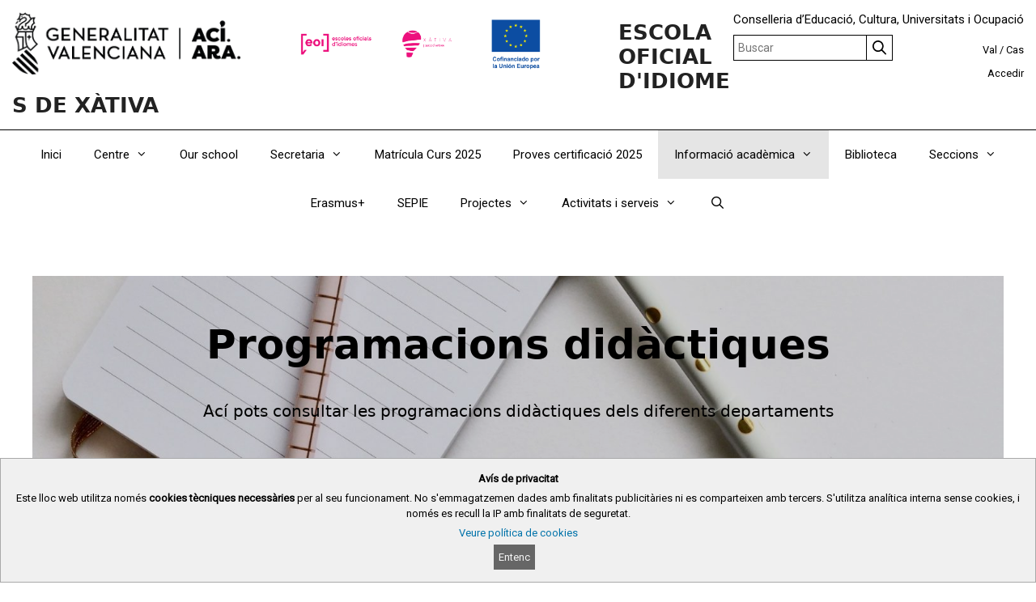

--- FILE ---
content_type: text/html; charset=UTF-8
request_url: https://portal.edu.gva.es/eoixativa/programacions-didactiques/
body_size: 39415
content:
<!DOCTYPE html>
<html lang="ca">
<head>
	<meta charset="UTF-8">
	<title>Programacions didàctiques &#8211; ESCOLA OFICIAL D&#039;IDIOMES DE XÀTIVA</title>
<meta name='robots' content='max-image-preview:large' />
<link rel="alternate" href="https://portal.edu.gva.es/eoixativa/programacions-didactiques/" hreflang="ca" />
<link rel="alternate" href="https://portal.edu.gva.es/eoixativa/es/programacions-didactiques-es/" hreflang="es" />
<meta name="viewport" content="width=device-width, initial-scale=1"><link rel='dns-prefetch' href='//static.addtoany.com' />
<link rel="alternate" type="application/rss+xml" title="ESCOLA OFICIAL D&#039;IDIOMES DE XÀTIVA &raquo; Canal d&#039;informació" href="https://portal.edu.gva.es/eoixativa/feed/" />
<link rel="alternate" type="text/calendar" title="ESCOLA OFICIAL D&#039;IDIOMES DE XÀTIVA &raquo; Canal iCal" href="https://portal.edu.gva.es/eoixativa/events/?ical=1" />
<script>
window._wpemojiSettings = {"baseUrl":"https:\/\/s.w.org\/images\/core\/emoji\/15.0.3\/72x72\/","ext":".png","svgUrl":"https:\/\/s.w.org\/images\/core\/emoji\/15.0.3\/svg\/","svgExt":".svg","source":{"concatemoji":"https:\/\/portal.edu.gva.es\/eoixativa\/wp-includes\/js\/wp-emoji-release.min.js"}};
/*! This file is auto-generated */
!function(i,n){var o,s,e;function c(e){try{var t={supportTests:e,timestamp:(new Date).valueOf()};sessionStorage.setItem(o,JSON.stringify(t))}catch(e){}}function p(e,t,n){e.clearRect(0,0,e.canvas.width,e.canvas.height),e.fillText(t,0,0);var t=new Uint32Array(e.getImageData(0,0,e.canvas.width,e.canvas.height).data),r=(e.clearRect(0,0,e.canvas.width,e.canvas.height),e.fillText(n,0,0),new Uint32Array(e.getImageData(0,0,e.canvas.width,e.canvas.height).data));return t.every(function(e,t){return e===r[t]})}function u(e,t,n){switch(t){case"flag":return n(e,"\ud83c\udff3\ufe0f\u200d\u26a7\ufe0f","\ud83c\udff3\ufe0f\u200b\u26a7\ufe0f")?!1:!n(e,"\ud83c\uddfa\ud83c\uddf3","\ud83c\uddfa\u200b\ud83c\uddf3")&&!n(e,"\ud83c\udff4\udb40\udc67\udb40\udc62\udb40\udc65\udb40\udc6e\udb40\udc67\udb40\udc7f","\ud83c\udff4\u200b\udb40\udc67\u200b\udb40\udc62\u200b\udb40\udc65\u200b\udb40\udc6e\u200b\udb40\udc67\u200b\udb40\udc7f");case"emoji":return!n(e,"\ud83d\udc26\u200d\u2b1b","\ud83d\udc26\u200b\u2b1b")}return!1}function f(e,t,n){var r="undefined"!=typeof WorkerGlobalScope&&self instanceof WorkerGlobalScope?new OffscreenCanvas(300,150):i.createElement("canvas"),a=r.getContext("2d",{willReadFrequently:!0}),o=(a.textBaseline="top",a.font="600 32px Arial",{});return e.forEach(function(e){o[e]=t(a,e,n)}),o}function t(e){var t=i.createElement("script");t.src=e,t.defer=!0,i.head.appendChild(t)}"undefined"!=typeof Promise&&(o="wpEmojiSettingsSupports",s=["flag","emoji"],n.supports={everything:!0,everythingExceptFlag:!0},e=new Promise(function(e){i.addEventListener("DOMContentLoaded",e,{once:!0})}),new Promise(function(t){var n=function(){try{var e=JSON.parse(sessionStorage.getItem(o));if("object"==typeof e&&"number"==typeof e.timestamp&&(new Date).valueOf()<e.timestamp+604800&&"object"==typeof e.supportTests)return e.supportTests}catch(e){}return null}();if(!n){if("undefined"!=typeof Worker&&"undefined"!=typeof OffscreenCanvas&&"undefined"!=typeof URL&&URL.createObjectURL&&"undefined"!=typeof Blob)try{var e="postMessage("+f.toString()+"("+[JSON.stringify(s),u.toString(),p.toString()].join(",")+"));",r=new Blob([e],{type:"text/javascript"}),a=new Worker(URL.createObjectURL(r),{name:"wpTestEmojiSupports"});return void(a.onmessage=function(e){c(n=e.data),a.terminate(),t(n)})}catch(e){}c(n=f(s,u,p))}t(n)}).then(function(e){for(var t in e)n.supports[t]=e[t],n.supports.everything=n.supports.everything&&n.supports[t],"flag"!==t&&(n.supports.everythingExceptFlag=n.supports.everythingExceptFlag&&n.supports[t]);n.supports.everythingExceptFlag=n.supports.everythingExceptFlag&&!n.supports.flag,n.DOMReady=!1,n.readyCallback=function(){n.DOMReady=!0}}).then(function(){return e}).then(function(){var e;n.supports.everything||(n.readyCallback(),(e=n.source||{}).concatemoji?t(e.concatemoji):e.wpemoji&&e.twemoji&&(t(e.twemoji),t(e.wpemoji)))}))}((window,document),window._wpemojiSettings);
</script>
<style id='wp-emoji-styles-inline-css'>

	img.wp-smiley, img.emoji {
		display: inline !important;
		border: none !important;
		box-shadow: none !important;
		height: 1em !important;
		width: 1em !important;
		margin: 0 0.07em !important;
		vertical-align: -0.1em !important;
		background: none !important;
		padding: 0 !important;
	}
</style>
<link rel='stylesheet' id='wp-block-library-css' href='https://portal.edu.gva.es/eoixativa/wp-includes/css/dist/block-library/style.min.css' media='all' />
<style id='cloudcatch-light-modal-block-style-inline-css'>
.wp-block-cloudcatch-light-modal-block{background-color:var(--wp--preset--color--white);box-shadow:1px 1px 12px rgba(0,0,0,.1);box-sizing:border-box;display:flex;flex-direction:column;max-height:calc(100svh - 64px);max-width:600px;overflow:hidden;overflow-wrap:break-word;padding:var(--wp--style--modal--padding,32px);position:relative;width:calc(100% - var(--wp--style--root--padding-left, 32px) - var(--wp--style--root--padding-right, 32px))}.admin-bar .wp-block-cloudcatch-light-modal-block{max-height:calc(100svh - 96px);transform:translateY(16px)}@media(max-width:782px){.admin-bar .wp-block-cloudcatch-light-modal-block{max-height:calc(100svh - 110px);transform:translateY(23px)}}.wp-block-cloudcatch-light-modal-block__wrapper{background-color:rgba(0,0,0,.1);display:none}.wp-block-cloudcatch-light-modal-block__wrapper.is-open{align-items:center;display:inline-flex;height:100%;justify-content:center;left:0;margin:0;max-width:none!important;position:fixed;top:0;width:100%;z-index:10000}.wp-block-cloudcatch-light-modal-block__content{height:inherit;overflow:auto;overscroll-behavior:contain}.wp-block-cloudcatch-light-modal-block__close{-webkit-appearance:none;-moz-appearance:none;appearance:none;background-color:hsla(0,0%,100%,.125);border:none;border-radius:50%;box-shadow:none;cursor:pointer;line-height:0;margin:0;padding:.75rem;position:absolute;right:8px;top:8px;transition:background-color .2s ease-in-out;z-index:10001}.wp-block-cloudcatch-light-modal-block__close:focus,.wp-block-cloudcatch-light-modal-block__close:hover{background-color:hsla(0,0%,100%,.2)}

 [data-trigger-modal]{cursor:pointer;}
    p[data-trigger-modal],
    h1[data-trigger-modal],
    h2[data-trigger-modal],
    h3[data-trigger-modal],
    h4[data-trigger-modal],
    h5[data-trigger-modal],
    h6[data-trigger-modal] {
    color: #1e73be;
    text-decoration: underline;
    }

</style>
<style id='safe-svg-svg-icon-style-inline-css'>
.safe-svg-cover{text-align:center}.safe-svg-cover .safe-svg-inside{display:inline-block;max-width:100%}.safe-svg-cover svg{height:100%;max-height:100%;max-width:100%;width:100%}

</style>
<style id='classic-theme-styles-inline-css'>
/*! This file is auto-generated */
.wp-block-button__link{color:#fff;background-color:#32373c;border-radius:9999px;box-shadow:none;text-decoration:none;padding:calc(.667em + 2px) calc(1.333em + 2px);font-size:1.125em}.wp-block-file__button{background:#32373c;color:#fff;text-decoration:none}
</style>
<style id='global-styles-inline-css'>
:root{--wp--preset--aspect-ratio--square: 1;--wp--preset--aspect-ratio--4-3: 4/3;--wp--preset--aspect-ratio--3-4: 3/4;--wp--preset--aspect-ratio--3-2: 3/2;--wp--preset--aspect-ratio--2-3: 2/3;--wp--preset--aspect-ratio--16-9: 16/9;--wp--preset--aspect-ratio--9-16: 9/16;--wp--preset--color--black: #000000;--wp--preset--color--cyan-bluish-gray: #abb8c3;--wp--preset--color--white: #ffffff;--wp--preset--color--pale-pink: #f78da7;--wp--preset--color--vivid-red: #cf2e2e;--wp--preset--color--luminous-vivid-orange: #ff6900;--wp--preset--color--luminous-vivid-amber: #fcb900;--wp--preset--color--light-green-cyan: #7bdcb5;--wp--preset--color--vivid-green-cyan: #00d084;--wp--preset--color--pale-cyan-blue: #8ed1fc;--wp--preset--color--vivid-cyan-blue: #0693e3;--wp--preset--color--vivid-purple: #9b51e0;--wp--preset--color--contrast: var(--contrast);--wp--preset--color--contrast-2: var(--contrast-2);--wp--preset--color--contrast-3: var(--contrast-3);--wp--preset--color--base: var(--base);--wp--preset--color--base-2: var(--base-2);--wp--preset--color--base-3: var(--base-3);--wp--preset--color--accent: var(--accent);--wp--preset--gradient--vivid-cyan-blue-to-vivid-purple: linear-gradient(135deg,rgba(6,147,227,1) 0%,rgb(155,81,224) 100%);--wp--preset--gradient--light-green-cyan-to-vivid-green-cyan: linear-gradient(135deg,rgb(122,220,180) 0%,rgb(0,208,130) 100%);--wp--preset--gradient--luminous-vivid-amber-to-luminous-vivid-orange: linear-gradient(135deg,rgba(252,185,0,1) 0%,rgba(255,105,0,1) 100%);--wp--preset--gradient--luminous-vivid-orange-to-vivid-red: linear-gradient(135deg,rgba(255,105,0,1) 0%,rgb(207,46,46) 100%);--wp--preset--gradient--very-light-gray-to-cyan-bluish-gray: linear-gradient(135deg,rgb(238,238,238) 0%,rgb(169,184,195) 100%);--wp--preset--gradient--cool-to-warm-spectrum: linear-gradient(135deg,rgb(74,234,220) 0%,rgb(151,120,209) 20%,rgb(207,42,186) 40%,rgb(238,44,130) 60%,rgb(251,105,98) 80%,rgb(254,248,76) 100%);--wp--preset--gradient--blush-light-purple: linear-gradient(135deg,rgb(255,206,236) 0%,rgb(152,150,240) 100%);--wp--preset--gradient--blush-bordeaux: linear-gradient(135deg,rgb(254,205,165) 0%,rgb(254,45,45) 50%,rgb(107,0,62) 100%);--wp--preset--gradient--luminous-dusk: linear-gradient(135deg,rgb(255,203,112) 0%,rgb(199,81,192) 50%,rgb(65,88,208) 100%);--wp--preset--gradient--pale-ocean: linear-gradient(135deg,rgb(255,245,203) 0%,rgb(182,227,212) 50%,rgb(51,167,181) 100%);--wp--preset--gradient--electric-grass: linear-gradient(135deg,rgb(202,248,128) 0%,rgb(113,206,126) 100%);--wp--preset--gradient--midnight: linear-gradient(135deg,rgb(2,3,129) 0%,rgb(40,116,252) 100%);--wp--preset--font-size--small: 13px;--wp--preset--font-size--medium: 20px;--wp--preset--font-size--large: 36px;--wp--preset--font-size--x-large: 42px;--wp--preset--spacing--20: 0.44rem;--wp--preset--spacing--30: 0.67rem;--wp--preset--spacing--40: 1rem;--wp--preset--spacing--50: 1.5rem;--wp--preset--spacing--60: 2.25rem;--wp--preset--spacing--70: 3.38rem;--wp--preset--spacing--80: 5.06rem;--wp--preset--shadow--natural: 6px 6px 9px rgba(0, 0, 0, 0.2);--wp--preset--shadow--deep: 12px 12px 50px rgba(0, 0, 0, 0.4);--wp--preset--shadow--sharp: 6px 6px 0px rgba(0, 0, 0, 0.2);--wp--preset--shadow--outlined: 6px 6px 0px -3px rgba(255, 255, 255, 1), 6px 6px rgba(0, 0, 0, 1);--wp--preset--shadow--crisp: 6px 6px 0px rgba(0, 0, 0, 1);}:where(.is-layout-flex){gap: 0.5em;}:where(.is-layout-grid){gap: 0.5em;}body .is-layout-flex{display: flex;}.is-layout-flex{flex-wrap: wrap;align-items: center;}.is-layout-flex > :is(*, div){margin: 0;}body .is-layout-grid{display: grid;}.is-layout-grid > :is(*, div){margin: 0;}:where(.wp-block-columns.is-layout-flex){gap: 2em;}:where(.wp-block-columns.is-layout-grid){gap: 2em;}:where(.wp-block-post-template.is-layout-flex){gap: 1.25em;}:where(.wp-block-post-template.is-layout-grid){gap: 1.25em;}.has-black-color{color: var(--wp--preset--color--black) !important;}.has-cyan-bluish-gray-color{color: var(--wp--preset--color--cyan-bluish-gray) !important;}.has-white-color{color: var(--wp--preset--color--white) !important;}.has-pale-pink-color{color: var(--wp--preset--color--pale-pink) !important;}.has-vivid-red-color{color: var(--wp--preset--color--vivid-red) !important;}.has-luminous-vivid-orange-color{color: var(--wp--preset--color--luminous-vivid-orange) !important;}.has-luminous-vivid-amber-color{color: var(--wp--preset--color--luminous-vivid-amber) !important;}.has-light-green-cyan-color{color: var(--wp--preset--color--light-green-cyan) !important;}.has-vivid-green-cyan-color{color: var(--wp--preset--color--vivid-green-cyan) !important;}.has-pale-cyan-blue-color{color: var(--wp--preset--color--pale-cyan-blue) !important;}.has-vivid-cyan-blue-color{color: var(--wp--preset--color--vivid-cyan-blue) !important;}.has-vivid-purple-color{color: var(--wp--preset--color--vivid-purple) !important;}.has-black-background-color{background-color: var(--wp--preset--color--black) !important;}.has-cyan-bluish-gray-background-color{background-color: var(--wp--preset--color--cyan-bluish-gray) !important;}.has-white-background-color{background-color: var(--wp--preset--color--white) !important;}.has-pale-pink-background-color{background-color: var(--wp--preset--color--pale-pink) !important;}.has-vivid-red-background-color{background-color: var(--wp--preset--color--vivid-red) !important;}.has-luminous-vivid-orange-background-color{background-color: var(--wp--preset--color--luminous-vivid-orange) !important;}.has-luminous-vivid-amber-background-color{background-color: var(--wp--preset--color--luminous-vivid-amber) !important;}.has-light-green-cyan-background-color{background-color: var(--wp--preset--color--light-green-cyan) !important;}.has-vivid-green-cyan-background-color{background-color: var(--wp--preset--color--vivid-green-cyan) !important;}.has-pale-cyan-blue-background-color{background-color: var(--wp--preset--color--pale-cyan-blue) !important;}.has-vivid-cyan-blue-background-color{background-color: var(--wp--preset--color--vivid-cyan-blue) !important;}.has-vivid-purple-background-color{background-color: var(--wp--preset--color--vivid-purple) !important;}.has-black-border-color{border-color: var(--wp--preset--color--black) !important;}.has-cyan-bluish-gray-border-color{border-color: var(--wp--preset--color--cyan-bluish-gray) !important;}.has-white-border-color{border-color: var(--wp--preset--color--white) !important;}.has-pale-pink-border-color{border-color: var(--wp--preset--color--pale-pink) !important;}.has-vivid-red-border-color{border-color: var(--wp--preset--color--vivid-red) !important;}.has-luminous-vivid-orange-border-color{border-color: var(--wp--preset--color--luminous-vivid-orange) !important;}.has-luminous-vivid-amber-border-color{border-color: var(--wp--preset--color--luminous-vivid-amber) !important;}.has-light-green-cyan-border-color{border-color: var(--wp--preset--color--light-green-cyan) !important;}.has-vivid-green-cyan-border-color{border-color: var(--wp--preset--color--vivid-green-cyan) !important;}.has-pale-cyan-blue-border-color{border-color: var(--wp--preset--color--pale-cyan-blue) !important;}.has-vivid-cyan-blue-border-color{border-color: var(--wp--preset--color--vivid-cyan-blue) !important;}.has-vivid-purple-border-color{border-color: var(--wp--preset--color--vivid-purple) !important;}.has-vivid-cyan-blue-to-vivid-purple-gradient-background{background: var(--wp--preset--gradient--vivid-cyan-blue-to-vivid-purple) !important;}.has-light-green-cyan-to-vivid-green-cyan-gradient-background{background: var(--wp--preset--gradient--light-green-cyan-to-vivid-green-cyan) !important;}.has-luminous-vivid-amber-to-luminous-vivid-orange-gradient-background{background: var(--wp--preset--gradient--luminous-vivid-amber-to-luminous-vivid-orange) !important;}.has-luminous-vivid-orange-to-vivid-red-gradient-background{background: var(--wp--preset--gradient--luminous-vivid-orange-to-vivid-red) !important;}.has-very-light-gray-to-cyan-bluish-gray-gradient-background{background: var(--wp--preset--gradient--very-light-gray-to-cyan-bluish-gray) !important;}.has-cool-to-warm-spectrum-gradient-background{background: var(--wp--preset--gradient--cool-to-warm-spectrum) !important;}.has-blush-light-purple-gradient-background{background: var(--wp--preset--gradient--blush-light-purple) !important;}.has-blush-bordeaux-gradient-background{background: var(--wp--preset--gradient--blush-bordeaux) !important;}.has-luminous-dusk-gradient-background{background: var(--wp--preset--gradient--luminous-dusk) !important;}.has-pale-ocean-gradient-background{background: var(--wp--preset--gradient--pale-ocean) !important;}.has-electric-grass-gradient-background{background: var(--wp--preset--gradient--electric-grass) !important;}.has-midnight-gradient-background{background: var(--wp--preset--gradient--midnight) !important;}.has-small-font-size{font-size: var(--wp--preset--font-size--small) !important;}.has-medium-font-size{font-size: var(--wp--preset--font-size--medium) !important;}.has-large-font-size{font-size: var(--wp--preset--font-size--large) !important;}.has-x-large-font-size{font-size: var(--wp--preset--font-size--x-large) !important;}
:where(.wp-block-post-template.is-layout-flex){gap: 1.25em;}:where(.wp-block-post-template.is-layout-grid){gap: 1.25em;}
:where(.wp-block-columns.is-layout-flex){gap: 2em;}:where(.wp-block-columns.is-layout-grid){gap: 2em;}
:root :where(.wp-block-pullquote){font-size: 1.5em;line-height: 1.6;}
</style>
<link rel='stylesheet' id='gva_cabecera-css' href='https://portal.edu.gva.es/eoixativa/wp-content/plugins/gva_cabecera/public/css/gva_cabecera-public.css?ver=1.1.0' media='all' />
<link rel='stylesheet' id='dashicons-css' href='https://portal.edu.gva.es/eoixativa/wp-includes/css/dashicons.min.css' media='all' />
<link rel='stylesheet' id='page-list-style-css' href='https://portal.edu.gva.es/eoixativa/wp-content/plugins/page-list/css/page-list.css?ver=5.7' media='all' />
<link rel='stylesheet' id='portal-edu-last-login-css' href='https://portal.edu.gva.es/eoixativa/wp-content/plugins/portal-edu-last-login/public/css/portal-edu-last-login-public.css?ver=1.0.0' media='all' />
<link rel='stylesheet' id='generate-style-grid-css' href='https://portal.edu.gva.es/eoixativa/wp-content/themes/generatepress/assets/css/unsemantic-grid.min.css?ver=3.5.1' media='all' />
<link rel='stylesheet' id='generate-style-css' href='https://portal.edu.gva.es/eoixativa/wp-content/themes/generatepress/assets/css/style.min.css?ver=3.5.1' media='all' />
<style id='generate-style-inline-css'>
body{background-color:#ffffff;color:#000000;}a{color:#1e72bd;}a:hover, a:focus, a:active{color:#ca177a;}body .grid-container{max-width:2000px;}.wp-block-group__inner-container{max-width:2000px;margin-left:auto;margin-right:auto;}.site-header .header-image{width:500px;}.generate-back-to-top{font-size:20px;border-radius:3px;position:fixed;bottom:30px;right:30px;line-height:40px;width:40px;text-align:center;z-index:10;transition:opacity 300ms ease-in-out;opacity:0.1;transform:translateY(1000px);}.generate-back-to-top__show{opacity:1;transform:translateY(0);}.navigation-search{position:absolute;left:-99999px;pointer-events:none;visibility:hidden;z-index:20;width:100%;top:0;transition:opacity 100ms ease-in-out;opacity:0;}.navigation-search.nav-search-active{left:0;right:0;pointer-events:auto;visibility:visible;opacity:1;}.navigation-search input[type="search"]{outline:0;border:0;vertical-align:bottom;line-height:1;opacity:0.9;width:100%;z-index:20;border-radius:0;-webkit-appearance:none;height:60px;}.navigation-search input::-ms-clear{display:none;width:0;height:0;}.navigation-search input::-ms-reveal{display:none;width:0;height:0;}.navigation-search input::-webkit-search-decoration, .navigation-search input::-webkit-search-cancel-button, .navigation-search input::-webkit-search-results-button, .navigation-search input::-webkit-search-results-decoration{display:none;}.main-navigation li.search-item{z-index:21;}li.search-item.active{transition:opacity 100ms ease-in-out;}.nav-left-sidebar .main-navigation li.search-item.active,.nav-right-sidebar .main-navigation li.search-item.active{width:auto;display:inline-block;float:right;}.gen-sidebar-nav .navigation-search{top:auto;bottom:0;}:root{--contrast:#222222;--contrast-2:#575760;--contrast-3:#b2b2be;--base:#f0f0f0;--base-2:#f7f8f9;--base-3:#ffffff;--accent:#1e73be;}:root .has-contrast-color{color:var(--contrast);}:root .has-contrast-background-color{background-color:var(--contrast);}:root .has-contrast-2-color{color:var(--contrast-2);}:root .has-contrast-2-background-color{background-color:var(--contrast-2);}:root .has-contrast-3-color{color:var(--contrast-3);}:root .has-contrast-3-background-color{background-color:var(--contrast-3);}:root .has-base-color{color:var(--base);}:root .has-base-background-color{background-color:var(--base);}:root .has-base-2-color{color:var(--base-2);}:root .has-base-2-background-color{background-color:var(--base-2);}:root .has-base-3-color{color:var(--base-3);}:root .has-base-3-background-color{background-color:var(--base-3);}:root .has-accent-color{color:var(--accent);}:root .has-accent-background-color{background-color:var(--accent);}body, button, input, select, textarea{font-family:-apple-system, system-ui, BlinkMacSystemFont, "Segoe UI", Helvetica, Arial, sans-serif, "Apple Color Emoji", "Segoe UI Emoji", "Segoe UI Symbol";font-size:20px;}body{line-height:1.2;}p{margin-bottom:0.8em;}.entry-content > [class*="wp-block-"]:not(:last-child):not(.wp-block-heading){margin-bottom:0.8em;}.main-title{font-size:45px;}.main-navigation .main-nav ul ul li a{font-size:14px;}.sidebar .widget, .footer-widgets .widget{font-size:17px;}h1{font-family:-apple-system, system-ui, BlinkMacSystemFont, "Segoe UI", Helvetica, Arial, sans-serif, "Apple Color Emoji", "Segoe UI Emoji", "Segoe UI Symbol";font-weight:100;text-transform:capitalize;font-size:35px;}h2{font-weight:300;font-size:30px;}h3{font-size:20px;}h4{font-size:inherit;}h5{font-size:inherit;}@media (max-width:768px){.main-title{font-size:30px;}h1{font-size:30px;}h2{font-size:25px;}}.top-bar{background-color:#636363;color:#ffffff;}.top-bar a{color:#ffffff;}.top-bar a:hover{color:#303030;}.site-header{background-color:#ffffff;color:#3a3a3a;}.site-header a{color:#3a3a3a;}.main-title a,.main-title a:hover{color:#222222;}.site-description{color:#757575;}.main-navigation,.main-navigation ul ul{background-color:#1e73be;}.main-navigation .main-nav ul li a, .main-navigation .menu-toggle, .main-navigation .menu-bar-items{color:#ffffff;}.main-navigation .main-nav ul li:not([class*="current-menu-"]):hover > a, .main-navigation .main-nav ul li:not([class*="current-menu-"]):focus > a, .main-navigation .main-nav ul li.sfHover:not([class*="current-menu-"]) > a, .main-navigation .menu-bar-item:hover > a, .main-navigation .menu-bar-item.sfHover > a{color:#ffffff;background-color:#035a9e;}button.menu-toggle:hover,button.menu-toggle:focus,.main-navigation .mobile-bar-items a,.main-navigation .mobile-bar-items a:hover,.main-navigation .mobile-bar-items a:focus{color:#ffffff;}.main-navigation .main-nav ul li[class*="current-menu-"] > a{color:#ffffff;background-color:#035a9e;}.navigation-search input[type="search"],.navigation-search input[type="search"]:active, .navigation-search input[type="search"]:focus, .main-navigation .main-nav ul li.search-item.active > a, .main-navigation .menu-bar-items .search-item.active > a{color:#ffffff;background-color:#035a9e;}.main-navigation ul ul{background-color:#035a9e;}.main-navigation .main-nav ul ul li a{color:#ffffff;}.main-navigation .main-nav ul ul li:not([class*="current-menu-"]):hover > a,.main-navigation .main-nav ul ul li:not([class*="current-menu-"]):focus > a, .main-navigation .main-nav ul ul li.sfHover:not([class*="current-menu-"]) > a{color:#bbd2e8;background-color:#035a9e;}.main-navigation .main-nav ul ul li[class*="current-menu-"] > a{color:#bbd2e8;background-color:#035a9e;}.separate-containers .inside-article, .separate-containers .comments-area, .separate-containers .page-header, .one-container .container, .separate-containers .paging-navigation, .inside-page-header{background-color:#ffffff;}.entry-title a{color:#ffffff;}.entry-title a:hover{color:#ca177a;}.entry-meta{color:#595959;}.entry-meta a{color:#595959;}.entry-meta a:hover{color:#1e73be;}.sidebar .widget{background-color:#ffffff;}.sidebar .widget .widget-title{color:#000000;}.footer-widgets{background-color:#ffffff;}.footer-widgets .widget-title{color:#000000;}.site-info{color:#ffffff;background-color:#222222;}.site-info a{color:#ffffff;}.site-info a:hover{color:#606060;}.footer-bar .widget_nav_menu .current-menu-item a{color:#606060;}input[type="text"],input[type="email"],input[type="url"],input[type="password"],input[type="search"],input[type="tel"],input[type="number"],textarea,select{color:#666666;background-color:#fafafa;border-color:#cccccc;}input[type="text"]:focus,input[type="email"]:focus,input[type="url"]:focus,input[type="password"]:focus,input[type="search"]:focus,input[type="tel"]:focus,input[type="number"]:focus,textarea:focus,select:focus{color:#666666;background-color:#ffffff;border-color:#bfbfbf;}button,html input[type="button"],input[type="reset"],input[type="submit"],a.button,a.wp-block-button__link:not(.has-background){color:#ffffff;background-color:#666666;}button:hover,html input[type="button"]:hover,input[type="reset"]:hover,input[type="submit"]:hover,a.button:hover,button:focus,html input[type="button"]:focus,input[type="reset"]:focus,input[type="submit"]:focus,a.button:focus,a.wp-block-button__link:not(.has-background):active,a.wp-block-button__link:not(.has-background):focus,a.wp-block-button__link:not(.has-background):hover{color:#ffffff;background-color:#3f3f3f;}a.generate-back-to-top{background-color:rgba( 0,0,0,0.4 );color:#ffffff;}a.generate-back-to-top:hover,a.generate-back-to-top:focus{background-color:rgba( 0,0,0,0.6 );color:#ffffff;}:root{--gp-search-modal-bg-color:var(--base-3);--gp-search-modal-text-color:var(--contrast);--gp-search-modal-overlay-bg-color:rgba(0,0,0,0.2);}@media (max-width:768px){.main-navigation .menu-bar-item:hover > a, .main-navigation .menu-bar-item.sfHover > a{background:none;color:#ffffff;}}.inside-top-bar{padding:10px;}.inside-header{padding:40px;}.site-main .wp-block-group__inner-container{padding:40px;}.entry-content .alignwide, body:not(.no-sidebar) .entry-content .alignfull{margin-left:-40px;width:calc(100% + 80px);max-width:calc(100% + 80px);}.rtl .menu-item-has-children .dropdown-menu-toggle{padding-left:20px;}.rtl .main-navigation .main-nav ul li.menu-item-has-children > a{padding-right:20px;}.site-info{padding:20px;}@media (max-width:768px){.separate-containers .inside-article, .separate-containers .comments-area, .separate-containers .page-header, .separate-containers .paging-navigation, .one-container .site-content, .inside-page-header{padding:30px;}.site-main .wp-block-group__inner-container{padding:30px;}.site-info{padding-right:10px;padding-left:10px;}.entry-content .alignwide, body:not(.no-sidebar) .entry-content .alignfull{margin-left:-30px;width:calc(100% + 60px);max-width:calc(100% + 60px);}}.one-container .sidebar .widget{padding:0px;}/* End cached CSS */@media (max-width:768px){.main-navigation .menu-toggle,.main-navigation .mobile-bar-items,.sidebar-nav-mobile:not(#sticky-placeholder){display:block;}.main-navigation ul,.gen-sidebar-nav{display:none;}[class*="nav-float-"] .site-header .inside-header > *{float:none;clear:both;}}
</style>
<link rel='stylesheet' id='generate-mobile-style-css' href='https://portal.edu.gva.es/eoixativa/wp-content/themes/generatepress/assets/css/mobile.min.css?ver=3.5.1' media='all' />
<link rel='stylesheet' id='generate-font-icons-css' href='https://portal.edu.gva.es/eoixativa/wp-content/themes/generatepress/assets/css/components/font-icons.min.css?ver=3.5.1' media='all' />
<link rel='stylesheet' id='addtoany-css' href='https://portal.edu.gva.es/eoixativa/wp-content/plugins/add-to-any/addtoany.min.css?ver=1.16' media='all' />
<style id='generateblocks-inline-css'>
.gb-container .wp-block-image img{vertical-align:middle;}.gb-grid-wrapper .wp-block-image{margin-bottom:0;}.gb-highlight{background:none;}
</style>
<script id="addtoany-core-js-before">
window.a2a_config=window.a2a_config||{};a2a_config.callbacks=[];a2a_config.overlays=[];a2a_config.templates={};a2a_localize = {
	Share: "Comparteix",
	Save: "Desa",
	Subscribe: "Subscriure's",
	Email: "Correu electrònic",
	Bookmark: "Preferit",
	ShowAll: "Mostra tots",
	ShowLess: "Mostra menys",
	FindServices: "Cerca servei(s)",
	FindAnyServiceToAddTo: "Troba instantàniament qualsevol servei per a afegir a",
	PoweredBy: "Potenciat per",
	ShareViaEmail: "Comparteix per correu electrònic",
	SubscribeViaEmail: "Subscriu-me per correu electrònic",
	BookmarkInYourBrowser: "Afegiu l'adreça d'interès al vostre navegador",
	BookmarkInstructions: "Premeu Ctrl+D o \u2318+D per afegir als preferits aquesta pàgina",
	AddToYourFavorites: "Afegiu als vostres favorits",
	SendFromWebOrProgram: "Envia des de qualsevol adreça o programa de correu electrònic",
	EmailProgram: "Programa de correu electrònic",
	More: "Més&#8230;",
	ThanksForSharing: "Gràcies per compartir!",
	ThanksForFollowing: "Gràcies per seguir!"
};
</script>
<script defer src="https://static.addtoany.com/menu/page.js" id="addtoany-core-js"></script>
<script src="https://portal.edu.gva.es/eoixativa/wp-includes/js/jquery/jquery.min.js?ver=3.7.1" id="jquery-core-js"></script>
<script src="https://portal.edu.gva.es/eoixativa/wp-includes/js/jquery/jquery-migrate.min.js?ver=3.4.1" id="jquery-migrate-js"></script>
<script defer src="https://portal.edu.gva.es/eoixativa/wp-content/plugins/add-to-any/addtoany.min.js?ver=1.1" id="addtoany-jquery-js"></script>
<script src="https://portal.edu.gva.es/eoixativa/wp-content/plugins/gva_cabecera/public/js/gva_cabecera-public.js" id="cabecera-js-js"></script>
<link rel="https://api.w.org/" href="https://portal.edu.gva.es/eoixativa/wp-json/" /><link rel="alternate" title="JSON" type="application/json" href="https://portal.edu.gva.es/eoixativa/wp-json/wp/v2/pages/12662" /><link rel="EditURI" type="application/rsd+xml" title="RSD" href="https://portal.edu.gva.es/eoixativa/xmlrpc.php?rsd" />

<link rel="canonical" href="https://portal.edu.gva.es/eoixativa/programacions-didactiques/" />
<link rel='shortlink' href='https://portal.edu.gva.es/eoixativa/?p=12662' />
<link rel="alternate" title="oEmbed (JSON)" type="application/json+oembed" href="https://portal.edu.gva.es/eoixativa/wp-json/oembed/1.0/embed?url=https%3A%2F%2Fportal.edu.gva.es%2Feoixativa%2Fprogramacions-didactiques%2F" />
<link rel="alternate" title="oEmbed (XML)" type="text/xml+oembed" href="https://portal.edu.gva.es/eoixativa/wp-json/oembed/1.0/embed?url=https%3A%2F%2Fportal.edu.gva.es%2Feoixativa%2Fprogramacions-didactiques%2F&#038;format=xml" />
        <script type="text/javascript">
			jQuery(document).keypress( function(event) {
				var modificacion_url = "&amp;download=1";
				var url_sharepoint = "https://gvaedu.sharepoint.com";
				if (jQuery( "#fl-field-photo_url" ).find( '[name=\'photo_url\']' ).val() != null && jQuery( "#fl-field-photo_url" ).find( '[name=\'photo_url\']' ).val().substring(0, 29) == url_sharepoint){
					jQuery( "#fl-field-photo_url" ).find( '[name=\'photo_url\']' ).on('keyup', function () {
						var actualizar = jQuery( "#fl-field-photo_url" ).find( '[name=\'photo_url\']' ).val().trim();
						if (actualizar.length > 0 && actualizar.substring(actualizar.length - 15, actualizar.length) != modificacion_url){
							jQuery( "#fl-field-photo_url" ).find( '[name=\'photo_url\']' ).val(actualizar+modificacion_url);
						}
						
					});
				}
			});
			jQuery(document).keypress( function(event) {
				var modificacion_url = "&amp;download=1";
				var url_sharepoint = "https://gvaedu.sharepoint.com";
				if (jQuery( ".ace_text ace_xml" ).val() != null && jQuery( ".ace_text ace_xml" ).val().substring(0, 29) == url_sharepoint){
					jQuery( ".ace_text ace_xml" ).on('keyup', function () {
						var actualizar = jQuery( ".ace_text ace_xml" ).val().trim();
						if (actualizar.length > 0 && actualizar.substring(actualizar.length - 15, actualizar.length) != modificacion_url){
							jQuery( ".ace_text ace_xml" ).val(actualizar+modificacion_url);
						}
						
					});
				}
			});
			
        </script>
    <style>
/*
	#wpadminbar {
		background-color: #424242 !important;
	}
	.nojq{
		background-color: #424242 !important;
	}
	#wpadminbar .menupop .ab-sub-wrapper, #wpadminbar .shortlink-input {
    	background-color: #424242 !important;
	}
	#wpadminbar li:hover > a, #wpadminbar a:focus {
		background-color: #424242 !important;
	}
	#avore {
		color:green;
	}
	*/
	/*Estilos para la cabecera en negro, copiados de adminova*/
	/*
	.gva_logo, #boton-form-buscador {
	    -webkit-filter: grayscale(100%);align-content
	}
	.barratop {
    	background: #000000;
	}
	.gva_bloque_derecha, .languages__item {
		color: black !important
	}
	.lang-item a {
	    color: black !important;
	}
	@media (max-width: 768px){
  		.conselleria {
    		color: #000000;
  		}	
	}
	.main-navigation .main-nav ul li a, .menu-toggle, .main-navigation .main-nav ul ul li a {
    	color: rgb(0, 0, 0) !important;
	}
	.site-header {
    	border-bottom: 1px solid rgb(0, 0, 0) !important; 
	}
	.movil {
    	border-bottom: 1px solid rgb(0, 0, 0) !important; 
	}
	#tercera-linea-gva_bloque a {
    	color: rgb(0, 0, 0) !important;
	}
	.inside-header {
		border-bottom: none !important;
	}
	*/
	
	/*Enlaces del pie */
	footer#gva-footer-es a {
    	color:#1b1b1b;
		font-weight:400;
	}

	footer#gva-footer-es a:hover {
    	text-decoration: underline !important;
	}

	/*Ocultación del apagado*/
	li#wp-admin-bar-switch-off {
    	display: none;
	}


</style>
<meta property="og:title" content="Programacions didàctiques">
<meta property="og:type" content="article">
<meta property="og:url" content="https://portal.edu.gva.es/eoixativa/programacions-didactiques/">
<meta property="og:image" content="https://portal.edu.gva.es/wp-content/uploads/sites/145/2022/12/cropped-Copia-de-Dia-de-les-llengues-Banner-de-perfil-para-Discord.png">
<meta property="og:description" content="Programacions didàctiques Ací pots consultar les programacions didàctiques dels diferents departaments Alemany Anglés Francés Italià Valencià"><meta property="og:site_name" content="ESCOLA OFICIAL D&#039;IDIOMES DE XÀTIVA">
<meta name="twitter:card" content="summary_large_image">
<meta name="twitter:title" content="Programacions didàctiques">
<meta name="twitter:description" content="Programacions didàctiques Ací pots consultar les programacions didàctiques dels diferents departaments Alemany Anglés Francés Italià Valencià">
<meta name="twitter:image" content="https://portal.edu.gva.es/wp-content/uploads/sites/145/2022/12/cropped-Copia-de-Dia-de-les-llengues-Banner-de-perfil-para-Discord.png">
<meta name="tec-api-version" content="v1"><meta name="tec-api-origin" content="https://portal.edu.gva.es/eoixativa"><link rel="alternate" href="https://portal.edu.gva.es/eoixativa/wp-json/tribe/events/v1/" />    <script>
    var _paq = window._paq = window._paq || [];
    _paq.push(['disableCookies']);
    </script>

    
    <script>
    var _mtm = window._mtm = window._mtm || [];
    _mtm.push({'mtm.startTime': (new Date().getTime()), 'event': 'mtm.Start'});

    (function() {
        var d=document, g=d.createElement('script'), s=d.getElementsByTagName('script')[0];
        //Tracker pre 
        //g.async=true; g.src='https://matomo.gva.es/js/container_EDVBrZSu.js'; s.parentNode.insertBefore(g,s);
		//Tracker pro
		g.async=true; g.src='https://matomo.gva.es/js/container_3LyIaI5Y.js'; s.parentNode.insertBefore(g,s);
        //Tracker blogs pro
        //g.async=true; g.src='https://matomo.gva.es/js/container_5cNbyCkX.js'; s.parentNode.insertBefore(g,s);
    })();
    </script>
    <link rel="icon" href="https://portal.edu.gva.es/eoixativa/wp-content/uploads/sites/145/2022/12/output-onlinepngtools-150x150.png" sizes="32x32" />
<link rel="icon" href="https://portal.edu.gva.es/eoixativa/wp-content/uploads/sites/145/2022/12/output-onlinepngtools-300x300.png" sizes="192x192" />
<link rel="apple-touch-icon" href="https://portal.edu.gva.es/eoixativa/wp-content/uploads/sites/145/2022/12/output-onlinepngtools-300x300.png" />
<meta name="msapplication-TileImage" content="https://portal.edu.gva.es/eoixativa/wp-content/uploads/sites/145/2022/12/output-onlinepngtools-300x300.png" />
</head>

<body class="page-template-default page page-id-12662 wp-custom-logo wp-embed-responsive post-image-aligned-center tribe-no-js no-sidebar nav-below-header one-container fluid-header active-footer-widgets-1 nav-search-enabled nav-aligned-center header-aligned-left dropdown-hover" itemtype="https://schema.org/WebPage" itemscope>
	<a class="screen-reader-text skip-link" href="#content" title="Vés al contingut">Vés al contingut</a>		<header class="site-header" id="masthead" aria-label="Site"  itemtype="https://schema.org/WPHeader" itemscope>
			<div class="inside-header">
				
                                                                                                                    <div class="movil"> <!-- div visible solo en movil-->

    <div class="barratop">
        
        <div class="acceso">
                 <a class="admin" href="https://portal.edu.gva.es/eoixativa/wp-login.php?redirect_to=https%3A%2F%2Fportal.edu.gva.es%2Feoixativa%2Fprogramacions-didactiques">Accedir</a>
                       </div>
        <div class="colder">
                                 <div class="idioma">
            <ul><li class="lang-item"><a href="https://portal.edu.gva.es/eoixativa/programacions-didactiques/" class="languages__item languages__item--current">Val</a></li><li class="lang-item"><a href="https://portal.edu.gva.es/eoixativa/es/programacions-didactiques-es/" class="languages__item">Cas</a></li></ul> 

        </div>

                <div class="buscador">
                        <img class="icono" data-lupa="https://portal.edu.gva.es/eoixativa/wp-content/plugins/gva_cabecera/public/img/icono-lupa-blanca.svg" data-cerrar="https://portal.edu.gva.es/eoixativa/wp-content/plugins/gva_cabecera/public/img/icono-cerrar.svg" src="https://portal.edu.gva.es/eoixativa/wp-content/plugins/gva_cabecera/public/img/icono-lupa-blanca.svg" alt="Botón buscar">
        <form id="form1cap2" method="get" action="/eoixativa" class="navbar-search pull-right">
            <div class="form-buscador">
                <input title="Buscar" name="s" id="campo" maxlength="2000" type="text" placeholder="Buscar" alt="Buscar" accesskey="2">
                                    <input id="boton-form-buscador" title="Buscar" type="submit" alt="Boton buscar" value="">
            </div>
        </form>

        </div>
         </div>


    </div>
    <div class="logos">            
    <div class="gva_logo">
                    <img alt="Logo GVA" title="Logo GVA" src="https://portal.edu.gva.es/portal/wp-content/uploads/sites/16/2025/02/logo_gva_pla_recuperem_rec.png"> 
                    </div>

            <div class="logo_site">
        <a href="https://portal.edu.gva.es/eoixativa"><img alt="Logo ESCOLA OFICIAL D&#039;IDIOMES DE XÀTIVA" title="Logo ESCOLA OFICIAL D&#039;IDIOMES DE XÀTIVA" src="https://portal.edu.gva.es/eoixativa/wp-content/uploads/sites/145/2022/12/cropped-Copia-de-Dia-de-les-llengues-Banner-de-perfil-para-Discord.png"></a>
        </div>
            </div>

    <div class="conselleria">
    Conselleria d’Educació, Cultura, Universitats i Ocupació
    </div>
</div> <!--Cerramos div desktop--><div class="escritorio"> <!-- div visible solo en movil-->

<div class="gva_logo desktop">
                    <img alt="Logo GVA" title="Logo GVA" src="https://portal.edu.gva.es/portal/wp-content/uploads/sites/16/2025/02/logo_gva_pla_recuperem_rec.png"> 
                    </div>
            <div class="logo_site desktop">
            <a href="https://portal.edu.gva.es/eoixativa"><img alt="Logo ESCOLA OFICIAL D&#039;IDIOMES DE XÀTIVA" title="Logo ESCOLA OFICIAL D&#039;IDIOMES DE XÀTIVA" src="https://portal.edu.gva.es/eoixativa/wp-content/uploads/sites/145/2022/12/cropped-Copia-de-Dia-de-les-llengues-Banner-de-perfil-para-Discord.png"></a> 
        </div>
                <div class="logo_FSE desktop">
                    </div>

        <!--Cabecera Derecha-->

        <div class="gva_bloque_derecha desktop">
            <div id="primera-linea-gva_bloque">
            Conselleria d’Educació, Cultura, Universitats i Ocupació            </div>

                        
            <div class="bottom-wrapper">
            <div id="segunda-linea-gva_bloque" class="polylang">
                    <!-- Selector idiomas -->
                    
                        <div class="language_header"><ul><li class="lang-item"><a href="https://portal.edu.gva.es/eoixativa/programacions-didactiques/" class="languages__item languages__item--current">Val</a></li><li class="lang-item"><a href="https://portal.edu.gva.es/eoixativa/es/programacions-didactiques-es/" class="languages__item">Cas</a></li></ul></div> 
                    <!-- Buscador -->
                    <div id="buscador">
                        <form id="form1cap2" method="get" action="/eoixativa" class="navbar-search pull-right">
                            <div class="form-buscador">
                                <input title="Buscar" name="s" id="campo" maxlength="2000" type="text" placeholder="Buscar" alt="Buscar" accesskey="2">
                                                                <input id="boton-form-buscador" src="https://portal.edu.gva.es/eoixativa/wp-content/plugins/gva_cabecera/public/img/search_red_invertido.png" alt="Buscar"  title="Buscar" type="submit" alt="Boton buscar" value="">
                            </div>
                        </form>
                    </div>
            </div>

            <div style="clear:both"></div>

            <!--Acceder-->

            <div id="tercera-linea-gva_bloque" class="desktop">
                           <a href="https://portal.edu.gva.es/eoixativa/wp-login.php?redirect_to=https%3A%2F%2Fportal.edu.gva.es%2Feoixativa%2Fprogramacions-didactiques">Accedir</a>
                            </div>
             </div>

                   </div>
</div> <!--Cerramos div desktop-->                                                                                                                    <div class="site-branding">
						<p class="main-title" itemprop="headline">
					<a href="https://portal.edu.gva.es/eoixativa/" rel="home">ESCOLA OFICIAL D&#039;IDIOMES DE XÀTIVA</a>
				</p>
						
					</div><div class="site-logo">
					<a href="https://portal.edu.gva.es/eoixativa/" rel="home">
						<img  class="header-image is-logo-image" alt="ESCOLA OFICIAL D&#039;IDIOMES DE XÀTIVA" src="https://portal.edu.gva.es/eoixativa/wp-content/uploads/sites/145/2022/12/cropped-Copia-de-Dia-de-les-llengues-Banner-de-perfil-para-Discord.png" />
					</a>
				</div>			</div>
		</header>
				<nav class="main-navigation sub-menu-right" id="site-navigation" aria-label="Primary"  itemtype="https://schema.org/SiteNavigationElement" itemscope>
			<div class="inside-navigation grid-container grid-parent">
				<form method="get" class="search-form navigation-search" action="https://portal.edu.gva.es/eoixativa/">
					<input type="search" class="search-field" value="" name="s" title="Cerca" />
				</form>		<div class="mobile-bar-items">
						<span class="search-item">
				<a aria-label="Obrir barra de cercar" href="#">
									</a>
			</span>
		</div>
						<button class="menu-toggle" aria-controls="primary-menu" aria-expanded="false">
					<span class="mobile-menu">Menú</span>				</button>
				<div id="primary-menu" class="main-nav"><ul id="menu-escola-oficial-didiomes-de-xativa" class=" menu sf-menu"><li id="menu-item-7373" class="menu-item menu-item-type-post_type menu-item-object-page menu-item-home menu-item-7373"><a href="https://portal.edu.gva.es/eoixativa/">Inici</a></li>
<li id="menu-item-16426" class="menu-item menu-item-type-post_type menu-item-object-page menu-item-has-children menu-item-16426"><a href="https://portal.edu.gva.es/eoixativa/contacto-va/">Centre<span role="presentation" class="dropdown-menu-toggle"></span></a>
<ul class="sub-menu">
	<li id="menu-item-571" class="menu-item menu-item-type-post_type menu-item-object-page menu-item-571"><a href="https://portal.edu.gva.es/eoixativa/centre/">Contacte Centre</a></li>
	<li id="menu-item-559" class="menu-item menu-item-type-post_type menu-item-object-page menu-item-559"><a href="https://portal.edu.gva.es/eoixativa/equipo-directivo-va/">Equip directiu</a></li>
	<li id="menu-item-560" class="menu-item menu-item-type-post_type menu-item-object-page menu-item-560"><a href="https://portal.edu.gva.es/eoixativa/consell-escolar/">Consell Escolar</a></li>
	<li id="menu-item-20507" class="menu-item menu-item-type-post_type menu-item-object-page menu-item-20507"><a href="https://portal.edu.gva.es/eoixativa/documents-del-centre-2/">Documents del centre</a></li>
</ul>
</li>
<li id="menu-item-18656" class="menu-item menu-item-type-post_type menu-item-object-page menu-item-18656"><a href="https://portal.edu.gva.es/eoixativa/our-school/">Our school</a></li>
<li id="menu-item-16462" class="menu-item menu-item-type-post_type menu-item-object-page menu-item-has-children menu-item-16462"><a href="https://portal.edu.gva.es/eoixativa/secretaria-2/">Secretaria<span role="presentation" class="dropdown-menu-toggle"></span></a>
<ul class="sub-menu">
	<li id="menu-item-20560" class="menu-item menu-item-type-post_type menu-item-object-page menu-item-20560"><a href="https://portal.edu.gva.es/eoixativa/horari-datencio-secretaria/">Horari d’atenció Secretaria</a></li>
	<li id="menu-item-1015" class="menu-item menu-item-type-post_type menu-item-object-page menu-item-1015"><a href="https://portal.edu.gva.es/eoixativa/tramites-2-va-es-va/">Tràmits</a></li>
	<li id="menu-item-20576" class="menu-item menu-item-type-post_type menu-item-object-page menu-item-20576"><a href="https://portal.edu.gva.es/eoixativa/secretaria-2/taxes-3/">Taxes</a></li>
	<li id="menu-item-20590" class="menu-item menu-item-type-post_type menu-item-object-page menu-item-20590"><a href="https://portal.edu.gva.es/eoixativa/cita-previa-2/">Cita prèvia</a></li>
</ul>
</li>
<li id="menu-item-20478" class="menu-item menu-item-type-post_type menu-item-object-page menu-item-20478"><a href="https://portal.edu.gva.es/eoixativa/1-matricula-curso-segundo-periodo-va/">Matrícula Curs 2025</a></li>
<li id="menu-item-19066" class="menu-item menu-item-type-post_type menu-item-object-page menu-item-19066"><a href="https://portal.edu.gva.es/eoixativa/proves-certificacio/">Proves certificació 2025</a></li>
<li id="menu-item-593" class="menu-item menu-item-type-post_type menu-item-object-page current-menu-ancestor current-menu-parent current_page_parent current_page_ancestor menu-item-has-children menu-item-593"><a href="https://portal.edu.gva.es/eoixativa/informacio-academica/">Informació acadèmica<span role="presentation" class="dropdown-menu-toggle"></span></a>
<ul class="sub-menu">
	<li id="menu-item-7996" class="menu-item menu-item-type-post_type menu-item-object-page menu-item-7996"><a href="https://portal.edu.gva.es/eoixativa/grups-i-horaris/">Grups i horaris curs 2025/26</a></li>
	<li id="menu-item-16145" class="menu-item menu-item-type-post_type menu-item-object-page menu-item-16145"><a href="https://portal.edu.gva.es/eoixativa/canvis-de-grup/">Canvis de grup</a></li>
	<li id="menu-item-17662" class="menu-item menu-item-type-post_type menu-item-object-page menu-item-17662"><a href="https://portal.edu.gva.es/eoixativa/avaluacio-i-promocio-a-les-eoi-es-va/">Avaluació i promoció a les EOI</a></li>
	<li id="menu-item-5395" class="menu-item menu-item-type-post_type menu-item-object-page menu-item-5395"><a href="https://portal.edu.gva.es/eoixativa/es/webfamilia-es/">Web Família</a></li>
	<li id="menu-item-9083" class="menu-item menu-item-type-post_type menu-item-object-page menu-item-9083"><a href="https://portal.edu.gva.es/eoixativa/aules-2/">Aules</a></li>
	<li id="menu-item-12362" class="menu-item menu-item-type-post_type menu-item-object-page menu-item-12362"><a href="https://portal.edu.gva.es/eoixativa/llibres-de-text-curs-2021-22/">Llibres de text</a></li>
	<li id="menu-item-11958" class="menu-item menu-item-type-post_type menu-item-object-page menu-item-11958"><a href="https://portal.edu.gva.es/eoixativa/instruccions-curs-escolar/">Instruccions Curs escolar</a></li>
	<li id="menu-item-12671" class="menu-item menu-item-type-post_type menu-item-object-page current-menu-item page_item page-item-12662 current_page_item menu-item-12671"><a href="https://portal.edu.gva.es/eoixativa/programacions-didactiques/" aria-current="page">Programacions didàctiques</a></li>
	<li id="menu-item-595" class="menu-item menu-item-type-post_type menu-item-object-page menu-item-595"><a href="https://portal.edu.gva.es/eoixativa/informacio-academica/calendari-escolar-es-va/">Calendari escolar</a></li>
	<li id="menu-item-9329" class="menu-item menu-item-type-post_type menu-item-object-page menu-item-9329"><a href="https://portal.edu.gva.es/eoixativa/beques-i-ajudes/">Beques i ajudes</a></li>
	<li id="menu-item-10274" class="menu-item menu-item-type-post_type menu-item-object-page menu-item-10274"><a href="https://portal.edu.gva.es/eoixativa/adaptacions-per-a-lalumnat-en-eoi/">Sol·licitud d&#8217;adaptacions per a l’alumnat en EOI</a></li>
</ul>
</li>
<li id="menu-item-16314" class="menu-item menu-item-type-post_type menu-item-object-page menu-item-16314"><a href="https://portal.edu.gva.es/eoixativa/biblioteca-mediateca/">Biblioteca</a></li>
<li id="menu-item-16294" class="menu-item menu-item-type-post_type menu-item-object-page menu-item-has-children menu-item-16294"><a href="https://portal.edu.gva.es/eoixativa/seccions_menu/">Seccions<span role="presentation" class="dropdown-menu-toggle"></span></a>
<ul class="sub-menu">
	<li id="menu-item-10103" class="menu-item menu-item-type-post_type menu-item-object-page menu-item-10103"><a href="https://portal.edu.gva.es/eoixativa/ayora/">Secció Ayora</a></li>
	<li id="menu-item-13657" class="menu-item menu-item-type-post_type menu-item-object-page menu-item-13657"><a href="https://portal.edu.gva.es/eoixativa/seccio-enguera/">Secció Enguera</a></li>
</ul>
</li>
<li id="menu-item-19608" class="menu-item menu-item-type-post_type menu-item-object-page menu-item-19608"><a href="https://portal.edu.gva.es/eoixativa/erasmus-ka122/">Erasmus+</a></li>
<li id="menu-item-20089" class="menu-item menu-item-type-custom menu-item-object-custom menu-item-20089"><a href="http://sepie.es/">SEPIE</a></li>
<li id="menu-item-16340" class="menu-item menu-item-type-post_type menu-item-object-page menu-item-has-children menu-item-16340"><a href="https://portal.edu.gva.es/eoixativa/projectes/">Projectes<span role="presentation" class="dropdown-menu-toggle"></span></a>
<ul class="sub-menu">
	<li id="menu-item-16357" class="menu-item menu-item-type-post_type menu-item-object-page menu-item-16357"><a href="https://portal.edu.gva.es/eoixativa/portfolio-europeu-es-va/">Portfolio Europeu</a></li>
	<li id="menu-item-12642" class="menu-item menu-item-type-post_type menu-item-object-page menu-item-12642"><a href="https://portal.edu.gva.es/eoixativa/erasmus/">Erasmus+ 2022</a></li>
	<li id="menu-item-18941" class="menu-item menu-item-type-post_type menu-item-object-page menu-item-18941"><a href="https://portal.edu.gva.es/eoixativa/projecte-aula-transformadora/">Projecte aula transformadora</a></li>
</ul>
</li>
<li id="menu-item-895" class="menu-item menu-item-type-post_type menu-item-object-page menu-item-has-children menu-item-895"><a href="https://portal.edu.gva.es/eoixativa/activitats-i-serveis/">Activitats i serveis<span role="presentation" class="dropdown-menu-toggle"></span></a>
<ul class="sub-menu">
	<li id="menu-item-619" class="menu-item menu-item-type-post_type menu-item-object-page menu-item-619"><a href="https://portal.edu.gva.es/eoixativa/activitats-culturals/">Activitats culturals</a></li>
</ul>
</li>
<li class="search-item menu-item-align-right"><a aria-label="Obrir barra de cercar" href="#"></a></li></ul></div>			</div>
		</nav>
		
	<div class="site grid-container container hfeed grid-parent" id="page">
				<div class="site-content" id="content">
			
	<div class="content-area grid-parent mobile-grid-100 grid-100 tablet-grid-100" id="primary">
		<main class="site-main" id="main">
			
<article id="post-12662" class="post-12662 page type-page status-publish" itemtype="https://schema.org/CreativeWork" itemscope>
	<div class="inside-article">
		<div id="">
		<div class="entry-content" itemprop="text">
			
<h2 class="wp-block-heading"></h2>



<div class="wp-block-cover is-light" style="min-height:250px;aspect-ratio:unset;"><span aria-hidden="true" class="wp-block-cover__background has-background-dim-20 has-background-dim"></span><img fetchpriority="high" decoding="async" width="1920" height="1440" class="wp-block-cover__image-background wp-image-11238" alt="" src="https://portal.edu.gva.es/eoixativa/wp-content/uploads/sites/145/2022/05/paper-3146951_1920.jpg" data-object-fit="cover" srcset="https://portal.edu.gva.es/eoixativa/wp-content/uploads/sites/145/2022/05/paper-3146951_1920.jpg 1920w, https://portal.edu.gva.es/eoixativa/wp-content/uploads/sites/145/2022/05/paper-3146951_1920-300x225.jpg 300w, https://portal.edu.gva.es/eoixativa/wp-content/uploads/sites/145/2022/05/paper-3146951_1920-1024x768.jpg 1024w, https://portal.edu.gva.es/eoixativa/wp-content/uploads/sites/145/2022/05/paper-3146951_1920-768x576.jpg 768w, https://portal.edu.gva.es/eoixativa/wp-content/uploads/sites/145/2022/05/paper-3146951_1920-1536x1152.jpg 1536w" sizes="(max-width: 1920px) 100vw, 1920px" /><div class="wp-block-cover__inner-container is-layout-flow wp-block-cover-is-layout-flow">
<p class="has-text-align-center" style="font-size:50px"><strong>Programacions didàctiques</strong></p>



<p class="has-text-align-center">Ací pots consultar les programacions didàctiques dels diferents departaments</p>
</div></div>



<div class="wp-block-columns is-layout-flex wp-container-core-columns-is-layout-1 wp-block-columns-is-layout-flex">
<div class="wp-block-column is-layout-flow wp-block-column-is-layout-flow">
<div class="wp-block-buttons is-horizontal is-content-justification-center is-layout-flex wp-container-core-buttons-is-layout-1 wp-block-buttons-is-layout-flex">
<div class="wp-block-button has-custom-font-size is-style-outline has-large-font-size is-style-outline--a3840912ff8de763f34fb8d5d0bb8c9f"><a class="wp-block-button__link has-text-color wp-element-button" href="https://portal.edu.gva.es/eoixativa/wp-content/uploads/sites/145/2024/11/Programacio-Didactica-Departament-dAlemany-2024-2025.pdf" style="color:#d283b3" target="_blank" rel="noreferrer noopener">Alemany</a></div>
</div>
</div>



<div class="wp-block-column is-layout-flow wp-block-column-is-layout-flow">
<div class="wp-block-buttons is-horizontal is-content-justification-center is-layout-flex wp-container-core-buttons-is-layout-2 wp-block-buttons-is-layout-flex">
<div class="wp-block-button has-custom-font-size is-style-outline has-large-font-size is-style-outline--062c729fb6678bc649d2acec12a21af7"><a class="wp-block-button__link has-text-color wp-element-button" href="https://portal.edu.gva.es/eoixativa/wp-content/uploads/sites/145/2024/11/ANG_PROGRAMACIO-DIDACTICA-ANGLES-2024-2025.pdf" style="color:#d283b3" target="_blank" rel="noreferrer noopener">Anglés</a></div>
</div>
</div>



<div class="wp-block-column is-layout-flow wp-block-column-is-layout-flow">
<div class="wp-block-buttons is-horizontal is-content-justification-center is-layout-flex wp-container-core-buttons-is-layout-3 wp-block-buttons-is-layout-flex">
<div class="wp-block-button has-custom-font-size is-style-outline has-large-font-size is-style-outline--f4e9c28f9a91de8a4c21fd263ebe16a4"><a class="wp-block-button__link has-text-color wp-element-button" href="https://portal.edu.gva.es/eoixativa/wp-content/uploads/sites/145/2024/11/programacio_frances_2024_2025.pdf" style="color:#d283b3" target="_blank" rel="noreferrer noopener">Francés</a></div>
</div>
</div>



<div class="wp-block-column is-layout-flow wp-block-column-is-layout-flow">
<div class="wp-block-buttons is-horizontal is-content-justification-center is-layout-flex wp-container-core-buttons-is-layout-4 wp-block-buttons-is-layout-flex">
<div class="wp-block-button has-custom-font-size is-style-outline has-large-font-size is-style-outline--a4ed692459728b60113cdc4780c0a227"><a class="wp-block-button__link has-text-color wp-element-button" href="https://portal.edu.gva.es/eoixativa/wp-content/uploads/sites/145/2024/11/Programacio-italia-2024-2025.pdf" style="color:#d283b3" target="_blank" rel="noreferrer noopener">Italià</a></div>
</div>
</div>



<div class="wp-block-column is-layout-flow wp-block-column-is-layout-flow">
<div class="wp-block-buttons is-horizontal is-content-justification-center is-layout-flex wp-container-core-buttons-is-layout-5 wp-block-buttons-is-layout-flex">
<div class="wp-block-button has-custom-font-size is-style-outline has-large-font-size is-style-outline--4ff7c99c2fbe945fc3eeea1bcfb808c8"><a class="wp-block-button__link has-text-color wp-element-button" href="https://portal.edu.gva.es/eoixativa/wp-content/uploads/sites/145/2024/11/Programacio_valencia-2024-2025.pdf" style="color:#d283b3" target="_blank" rel="noreferrer noopener">Valencià</a></div>
</div>
</div>
</div>
<div class="addtoany_share_save_container addtoany_content addtoany_content_bottom"><div class="a2a_kit a2a_kit_size_32 addtoany_list" data-a2a-url="https://portal.edu.gva.es/eoixativa/programacions-didactiques/" data-a2a-title="Programacions didàctiques"><a class="a2a_button_facebook" href="https://www.addtoany.com/add_to/facebook?linkurl=https%3A%2F%2Fportal.edu.gva.es%2Feoixativa%2Fprogramacions-didactiques%2F&amp;linkname=Programacions%20did%C3%A0ctiques" title="Facebook" rel="nofollow noopener" target="_blank"></a><a class="a2a_button_mastodon" href="https://www.addtoany.com/add_to/mastodon?linkurl=https%3A%2F%2Fportal.edu.gva.es%2Feoixativa%2Fprogramacions-didactiques%2F&amp;linkname=Programacions%20did%C3%A0ctiques" title="Mastodon" rel="nofollow noopener" target="_blank"></a><a class="a2a_button_email" href="https://www.addtoany.com/add_to/email?linkurl=https%3A%2F%2Fportal.edu.gva.es%2Feoixativa%2Fprogramacions-didactiques%2F&amp;linkname=Programacions%20did%C3%A0ctiques" title="Email" rel="nofollow noopener" target="_blank"></a><a class="a2a_dd addtoany_share_save addtoany_share" href="https://www.addtoany.com/share"></a></div></div>		</div>

			</div>
</article>
		</main>
	</div>

	
	</div>
</div>


<div class="site-footer grid-container grid-parent">
	</div>

    <footer id="gva-footer-es" class="gva-footer"> 
        <div>
                        <p style="text-align: center;"> © 2025 Generalitat</p>
            <p style="text-align: center;"> Conselleria d’Educació, Cultura, Universitats i Ocupació</p>
            <p style="text-align: center;"> <a href="https://portal.edu.gva.es/portal/va/avis-legal/" target="_blank">Avís legal</a> | <a href="https://ceice.gva.es/va/politica-de-privacitat" target="_blank">Política de Privacitat</a> | <a href="https://portal.edu.gva.es/portal/va/politica-de-cookies-va/" target="_blank">Política de Cookies</a> | <a href="" target="_blank">Mapa web</a>&nbsp;| <a href="https://portal.edu.gva.es/portal/va/contacte-amb-portaledu/" target="_blank">Contacte</a> | <a href="https://portal.edu.gva.es/portal/va/declaracion-de-accesibilidad-va/" target="_blank">Accessibilitat</a></p>


        </div>
        <div class="gva_footer_banderaUE">
                    <img src="https://portal.edu.gva.es/wp-content/uploads/sites/1/2024/10/Convivencia-Logos-NextGeneration-GVA-negro-VAL2.png" alt="Logo UE NextGeneration | Logo Pla Recuperació, Transformació i Resiliència Govern d'Espanya | Logo GVANext" title="Logo UE NextGeneration | Logo Pla Recuperació, Transformació i Resiliència Govern d'Espanya | Logo GVANext">
        </div> 
    </footer>

<a title="Desplaçar-se fins dalt" aria-label="Desplaçar-se fins dalt" rel="nofollow" href="#" class="generate-back-to-top" data-scroll-speed="400" data-start-scroll="300" role="button">
					
				</a>	<script>
function recargarMedia(e) {
	var NUM_INTENTOS = 10;
	
	var count = parseInt(jQuery(e).attr("data-timer-count"));	
	//console.log("Recargando " +jQuery(e).prop("tagName")+" timerId:"+jQuery(e).attr("data-timer")+" con count:"+count+", src:"+jQuery(e).attr("src"));
	jQuery(e).attr("src", jQuery(e).attr("src"));
	if (count < NUM_INTENTOS) {
		count++;
        jQuery(e).attr("data-timer-count", count);
	} else {  //Se cancela el timer
        clearInterval(jQuery(e).attr("data-timer"));
        //console.log("Demasiados reintentos -> Se cancela el timer de " +jQuery(e).prop("tagName")+" con Id:"+jQuery(e).attr("data-timer")+", num de reintentos:"+count);
		//jQuery(e).removeAttr("data-timer");
		//jQuery(e).removeAttr("data-timer-count");
	}
}

//Se ha quitado la llamada inicial de recargarMedias, para que no choque con la del timer y se ha bajado el tiempo del timer
function checkeoMedias() {
	var SHAREPOINT_TIMER = 1000;
	
	jQuery("img[src*='sharepoint.com']").each(function() {
	if( (typeof this.naturalWidth != "undefined" && this.naturalWidth == 0) 
    ||  this.readyState == 'uninitialized'                                  ) {
      //console.log("*** Error en la carga de " +jQuery(this).prop("tagName")+" timerId:"+jQuery(this).attr("data-timer")+" con count:"+jQuery(this).attr("data-timer-count")+", src:"+jQuery(this).attr("src"));
      //Se mete un temporizador por si no se realizara la carga de la imagen la primera vez, que se vuelva a lanzar la carga. 
      if (jQuery(this).attr("data-timer") == undefined) {
      	jQuery(this).attr("data-timer-count", 0);
        var timerId = setInterval(function(element) {recargarMedia(element);}, SHAREPOINT_TIMER, this);
        jQuery(this).attr("data-timer", timerId);
        //console.log("TimerId imagen:"+jQuery(this).attr("data-timer")+", creado para src:"+jQuery(this).attr("src"));
      }
    } 
  });

  jQuery("video[src*='sharepoint.com']").each(function() {
    //if (this.readystate == 0) { //No sabiendo como localizar el fallo de la carga -> se fuerza siempre una vez
	  //console.log("*** Error en la carga de " +jQuery(this).prop("tagName")+" timerId:"+jQuery(this).attr("data-timer")+" con count:"+jQuery(this).attr("data-timer-count")+", src:"+jQuery(this).attr("src"));
      if (jQuery(this).attr("data-timer") == undefined) {
        var timerId = setInterval(function(element) {recargarMedia(element);}, SHAREPOINT_TIMER, this);
        jQuery(this).attr("data-timer", timerId);
        //console.log("TimerId video:"+jQuery(this).attr("data-timer")+", creado para src:"+jQuery(this).attr("src"));
        jQuery(this).attr("data-timer-count", 0);
      }
  });

  jQuery("audio[src*='sharepoint.com']").each(function() {
    //if (this.readystate == 0) { //No sabiendo como localizar el fallo de la carga -> se fuerza siempre una vez
	  //console.log("*** Error en la carga de " +jQuery(this).prop("tagName")+" timerId:"+jQuery(this).attr("data-timer")+" con count:"+jQuery(this).attr("data-timer-count")+", src:"+jQuery(this).attr("src"));
      if (jQuery(this).attr("data-timer") == undefined) {
        var timerId = setInterval(function(element) {recargarMedia(element);}, SHAREPOINT_TIMER, this);
        jQuery(this).attr("data-timer", timerId);
        //console.log("TimerId audio:"+jQuery(this).attr("data-timer")+", creado para src:"+jQuery(this).attr("src"));
        jQuery(this).attr("data-timer-count", 0);
      }
  });

}

jQuery(document).ready(function() {
    //console.log( "ready!");
    
    checkeoMedias();
    
    jQuery("img[src*='sharepoint.com']").one("load", function(e) {
	  //console.log("--- Carga correcta de " +jQuery(this).prop("tagName")+" timerId:"+jQuery(this).attr("data-timer")+" con count:"+jQuery(this).attr("data-timer-count")+", src:"+jQuery(this).attr("src"));
      if (jQuery(this).attr("data-timer") != undefined) {
        clearInterval(jQuery(this).attr("data-timer"));
        //console.log("Se cancela el timer "+jQuery(this).prop("tagName")+" con Id:"+jQuery(this).attr("data-timer"));
      }
    });

    jQuery("video[src*='sharepoint.com']").one("loadedmetadata", function(e) {
	  //console.log("--- Carga correcta de " +jQuery(this).prop("tagName")+" timerId:"+jQuery(this).attr("data-timer")+" con count:"+jQuery(this).attr("data-timer-count")+", src:"+jQuery(this).attr("src"));
      if (jQuery(this).attr("data-timer") != undefined) {
        clearInterval(jQuery(this).attr("data-timer"));
        //console.log("Se cancela el timer "+jQuery(this).prop("tagName")+" con Id:"+jQuery(this).attr("data-timer"));
      }
    });
	  
    jQuery("audio[src*='sharepoint.com']").one("loadedmetadata", function(e) {
	  //console.log("--- Carga correcta de " +jQuery(this).prop("tagName")+" timerId:"+jQuery(this).attr("data-timer")+" con count:"+jQuery(this).attr("data-timer-count")+", src:"+jQuery(this).attr("src"));
      if (jQuery(this).attr("data-timer") != undefined) {
        clearInterval(jQuery(this).attr("data-timer"));
        //console.log("Se cancela el timer "+jQuery(this).prop("tagName")+" con Id:"+jQuery(this).attr("data-timer"));
      }
    });
	  
  }); //Fin del ready


jQuery(window).bind('load', function() {
  	//console.log("Aqui")
	checkeoMedias();    
});

	</script>
<script>
            document.querySelector('body').setAttribute('data-track-content', '');
            document.querySelector('body').setAttribute('data-content-name', 'page');
            document.querySelector('body').setAttribute('data-content-piece', 'html');
        </script><span style='display:none' id='GVASiteID' translate='no'>46028661</span><span style='display:none' id='GVAUserID' translate='no'></span>
<!-- Se inicia la parte de GDPR -->

    <style>
    #portaledu-policy-banner {
        display: none;
		position: sticky;
        bottom: 0;
        left: 0;
        right: 0;
        background-color: #f0f0f0;
        padding: 10px;
        text-align: center;
        border: 1px darkgray solid;
        z-index: 99901;
        /*max-height: 150px;*/
        overflow-y: auto;
        color: black;
        font-size: 13px;
        line-height: 1.5;
        margin: 0;
		font-family: Roboto;

    }

    #portaledu-policy-banner p {
        margin: 5px;
    }

	#portaledu-policy-banner a {
    	text-decoration: none;
		color: #0073aa;
	}		
		
    #portaledu-optout-form {
        max-height: 100%;
        overflow-y: auto;
    }
		
	.portaledu-policy-cookies-button {
    	font-family: Roboto;
		color: whitesmoke;
    	font-size: 13px;
    	line-height: 1.5;
		margin-right:10px;
		background-color: #666666;
		padding: 5px;
	}
		
    </style>

    <div id="portaledu-policy-banner">
        <div id="portaledu-optout-form">
            <p id="portaledu-optout-form-p1"><strong>Avís de privacitat</strong></p>
            <p id="portaledu-optout-form-p2">Este lloc web utilitza només <strong>cookies tècniques necessàries</strong> per al seu funcionament. No s’emmagatzemen dades amb finalitats publicitàries ni es comparteixen amb tercers. S’utilitza analítica interna sense cookies, i només es recull la IP amb finalitats de seguretat.</p>
            <p><a id="portaledu-optout-form-link" href="#" onclick="visitCookiePolicyPost();">Veure política de cookies</a></p>
            <p>
                <button id="portaledu-optout-form-accept-btn" class="portaledu-policy-cookies-button">Entenc</button>
                <!-- <button id="portaledu-optout-form-decline-btn" class="portaledu-policy-cookies-button">Declinar</button> -->
            </p>
        </div>
    </div>

    <script>
    function visitCookiePolicyPost() {
		if (portaledu_lan == "es") window.open("https://portal.edu.gva.es/portal/es/politica-de-cookies/", "_blank");
		else window.open("https://portal.edu.gva.es/portal/va/politica-de-cookies-va/", "_blank");
		return false;
	}	
		
	document.addEventListener("DOMContentLoaded", function() {
		
		var policyBanner = document.getElementById('portaledu-policy-banner');
        var acceptBtn = document.getElementById('portaledu-optout-form-accept-btn');
        //var declineBtn = document.getElementById('portaledu-optout-form-decline-btn');
        var cookieName = "portaledu_GDPR_aceptado";
		var cookieLandedHistory = "portaledu_cookie_landing_page";
		var daysCookieAccept = 365;
		var daysCookieDeclined = 1/24/30; //-> 2 minutos
		var cadenas = [];
		var matomoTrackeado;
		var landingPage = "https://portal.edu.gva.es/portal/va/politica-de-cookies-va/";

		//var portaledu_lan; no se puede definir, ya que visitCookiePolicyPost fuera de aquí y debe estar fuera porque meto el html desde fuera y no desde aquí para que sea más fácil tocarlo.

		//Devuelve null si la cookie no existe o ha expirado, situación en que la borra. Su valor en caso contrario.
		function getCookie(name) {
    		var nameEQ = name + "=";
    		var ca = document.cookie.split(';');
    		for (var i = 0; i < ca.length; i++) {
        		var c = ca[i];
        		while (c.charAt(0) == ' ') c = c.substring(1, c.length);
        		if (c.indexOf(nameEQ) == 0) {
            		var value = c.substring(nameEQ.length, c.length);
            		// Verifica si la cookie ha caducado
            		if (value.startsWith("expired")) {
                		// Elimina la cookie caducada
                		document.cookie = `${name}=; expires=Thu, 01 Jan 1970 00:00:00 UTC; path=/;`;
                		return null;
            		} else {
                		return value;
            		}
        		}
    		}
    		return null;
		}
		
		function languageControl() {
			portaledu_lan = getCookie("pll_language");
			//console.log("Language:"+portaledu_lan);
			if (portaledu_lan == null) portaledu_lan = "va";
			if (portaledu_lan == "va") { //Seteo de literales en valenciano
				cadenas["portaledu-optout-form-p1"] = '<strong>Avís de privacitat</strong>';
				cadenas["portaledu-optout-form-p2"] = 'Este lloc web utilitza només <strong>cookies tècniques necessàries</strong> per al seu funcionament. No s\'emmagatzemen dades amb finalitats publicitàries ni es comparteixen amb tercers. S\'utilitza analítica interna sense cookies, i només es recull la IP amb finalitats de seguretat.';
				cadenas["portaledu-optout-form-link"] = 'Veure política de cookies';
				cadenas["portaledu-optout-form-accept-btn"] = 'Entenc';
				//cadenas["portaledu-optout-form-decline-btn"] = 'Declinar';
			} else {  //Seteo de literales en castellano
				cadenas["portaledu-optout-form-p1"] = '<strong>Aviso de privacidad</strong>';
				cadenas["portaledu-optout-form-p2"] = 'Este sitio web utiliza únicamente <strong>cookies técnicas necesarias</strong> para su funcionamiento. No se almacenan datos con fines publicitarios ni se comparten con terceros. Se utiliza analítica interna sin cookies, y solo se recoge la IP con fines de seguridad.';
				cadenas["portaledu-optout-form-link"] = 'Ver política de cookies';
				cadenas["portaledu-optout-form-accept-btn"] = 'Entiendo';
				//cadenas["portaledu-optout-form-decline-btn"] = 'Declinar';
			}
			// Asignar innerHTML a los elementos de la página
    		for (const key in cadenas) {
        		const element = document.getElementById(key);
        		if (element) {
            		element.innerHTML = cadenas[key];
        		}
    		}			
		}
		languageControl();

        function setCookie(name, value, days) {
            var date = new Date();
            date.setTime(date.getTime() + (days * 24 * 60 * 60 * 1000));
            var expires = "expires=" + date.toUTCString();
            document.cookie = name + "=" + value + "; " + expires + "; path=/";
        }
		
		//Centraliza la lógica del trackeo
		//a) Si el usuario está logueado -> traqueo forzoso
		//b) Si no hay cookie -> primera entrada -> traqueo forzoso
		//c) Si hay cookie a 1 -> el usuario pulsó aceptar -> traqueo forzoso
		//d) Si hay cookie a 2 -> el usuario pusó declianr y aún cookie válida -> no se muetra y se inhabilita el trakeo
        function aplicarLogicaTracker() {
            //a) Si el usuario está logueado -> traqueo forzoso
            var cookieValue = getCookie("portaledu_usuario_logueado"); //Podría jugarse con la de no logueado portaledu_usuario_no_logueado
			//console.log("cookieValue:"+cookieValue);
			if ((cookieValue == 1) || (cookieValue == "1")) {
				//console.log("USUARIO LOGUEADO!!! -> no se pide gestión de cookies y se fuerza a que esté traqueado");
				//Ahora lo mismo que el caso b)
				checkTrackeo();
				if (matomoTrackeado == false) {
					//console.log("Algo falló, se fuerza el trackeo");
					_paq.push(['forgetUserOptOut']); 
				}
                policyBanner.style.display = 'none';
				return
			} else {
				//console.log("USUARIO NO LOGUEADO -> se sigue el proceso normal");
			}
			
			
			var cookieValue = getCookie(cookieName);
			//console.log("cookie con valor:"+cookieValue);
			//console.log("cookie con valor:"+(cookieValue+100));
			switch (cookieValue) {
				case null:	//b) Si no hay cookie -> primera entrada o ha pasado de darle a aceptar/declinar o cookie caducada -> mostrar y forzar el trackeo
					//console.log("Sin cookie indica que se debería de trackear, vamos a comprobarlo...");
					checkTrackeo();
					if (matomoTrackeado == false) {
						//console.log("Algo falló, sin cookie debería de trackearse, -> se fuerza el trackeo");
						_paq.push(['forgetUserOptOut']); 
					} //else console.log("Usuario está siendo trackeado");
					policyBanner.style.display = 'block';
					break;
				case "1": //c) Existe la cookie con valor a 1 -> el usuario pulsó aceptar -> no se muestra
					//console.log("Cookie indica que trackeo aceptado, vamos a comprobarlo...");
					checkTrackeo();
					if (matomoTrackeado == false) {
						//console.log("Algo falló, se fuerza el trackeo");
						_paq.push(['forgetUserOptOut']); 
					} //else console.log("Usuario está siendo trackeado");
                	policyBanner.style.display = 'none';
					break;
				case "2": //d) Existe la cookie con valor a 2 -> el usuario pulsó declinar y aún la cookie válida -> no se muestra
					//console.log("Cookie indica que trackeo declinado, vamos a comprobarlo... En caso afirmativo -> redirigir a la landing page");
                	policyBanner.style.display = 'block';
					checkTrackeo();
					//Se inhabilita el trackeo
					if (matomoTrackeado == true) {
						//console.log("Algo falló se fuerza el dejar de trackear");
						_paq.push(['optUserOut']); 
					} //else console.log("Usuario NO está siendo trackeado");
					//Se redirige a la página de landing de cookies declinadas.
					redirigirToLandingCookies();
					break;
			}
        }

        acceptBtn.addEventListener('click', function() {
            _paq.push(['forgetUserOptOut']); 
			setCookie(cookieName, "1", daysCookieAccept); //Se pone para un año
            policyBanner.style.display = 'none';
            //console.log("pulsado aceptar");
			checkTrackeo();
			//Si existe una página donde el usuario pulsó denegar -> redirigir a esa página
			var cookieValue = getCookie(cookieLandedHistory); //Podría jugarse con la de no logueado portaledu_usuario_no_logueado
			//console.log("cookieValue:"+cookieValue);
			//if ((cookieValue != -1) || (cookieValue != "-1")) {
			if ((cookieValue != null)) {
				//console.log("Página de partida:"+cookieValue);
				//console.log("Eliminar cookie de página de partida");
				setCookie(cookieLandedHistory, -1, -1);
				window.location.replace(cookieValue);
			}
        });
		/*
        declineBtn.addEventListener('click', function() {
			//Se desmarca la casilla
			_paq.push(['optUserOut']); //Si se declina -> no se traquea.
			setCookie(cookieName, "2", daysCookieDeclined); //Se pone para una hora
            policyBanner.style.display = 'none';
            //console.log("pulsado declinar -> checkear el traqueo -> debería de llevar a la landing page.");
			checkTrackeo();
			if (window.location.href !== landingPage) {
				setCookie(cookieLandedHistory, window.location.href, daysCookieDeclined)
			}
			redirigirToLandingCookies();
        });
		*/
  		function checkTrackeo() {
	  		_paq.push([function() {
	  		  matomoTrackeado = !this.isUserOptedOut();
	  		  //console.log("checkTrackeo.- Actualmente trackeado:"+ matomoTrackeado);
    		}]);
  		}

		function redirigirToLandingCookies() {
			if (window.location.href !== landingPage) {
    			window.location.replace(landingPage);
			}
		}
		
        aplicarLogicaTracker();
    });
 
  </script>

  <!-- Fin de la parte de GDPR -->

    		<script>
		( function ( body ) {
			'use strict';
			body.className = body.className.replace( /\btribe-no-js\b/, 'tribe-js' );
		} )( document.body );
		</script>
		<script id="generate-a11y">!function(){"use strict";if("querySelector"in document&&"addEventListener"in window){var e=document.body;e.addEventListener("mousedown",function(){e.classList.add("using-mouse")}),e.addEventListener("keydown",function(){e.classList.remove("using-mouse")})}}();</script><script> /* <![CDATA[ */var tribe_l10n_datatables = {"aria":{"sort_ascending":": activate to sort column ascending","sort_descending":": activate to sort column descending"},"length_menu":"Show _MENU_ entries","empty_table":"No data available in table","info":"Showing _START_ to _END_ of _TOTAL_ entries","info_empty":"Showing 0 to 0 of 0 entries","info_filtered":"(filtered from _MAX_ total entries)","zero_records":"No matching records found","search":"Search:","all_selected_text":"All items on this page were selected. ","select_all_link":"Select all pages","clear_selection":"Clear Selection.","pagination":{"all":"All","next":"Next","previous":"Previous"},"select":{"rows":{"0":"","_":": Selected %d rows","1":": Selected 1 row"}},"datepicker":{"dayNames":["Diumenge","Dilluns","Dimarts","Dimecres","Dijous","Divendres","Dissabte"],"dayNamesShort":["Dg","Dl","Dt","Dc","Dj","Dv","Ds"],"dayNamesMin":["Dg","Dl","Dt","Dc","Dj","Dv","Ds"],"monthNames":["gener","febrer","mar\u00e7","abril","maig","juny","juliol","agost","setembre","octubre","novembre","desembre"],"monthNamesShort":["gener","febrer","mar\u00e7","abril","maig","juny","juliol","agost","setembre","octubre","novembre","desembre"],"monthNamesMin":["gen.","febr.","mar\u00e7","abr.","maig","juny","jul.","ag.","set.","oct.","nov.","des."],"nextText":"Next","prevText":"Prev","currentText":"Today","closeText":"Done","today":"Today","clear":"Clear"}};/* ]]> */ </script><style id='block-style-variation-styles-inline-css'>
:root :where(.wp-block-button.is-style-outline--a3840912ff8de763f34fb8d5d0bb8c9f .wp-block-button__link){background: transparent none;border-color: currentColor;border-width: 2px;border-style: solid;color: currentColor;padding-top: 0.667em;padding-right: 1.33em;padding-bottom: 0.667em;padding-left: 1.33em;}
:root :where(.wp-block-button.is-style-outline--062c729fb6678bc649d2acec12a21af7 .wp-block-button__link){background: transparent none;border-color: currentColor;border-width: 2px;border-style: solid;color: currentColor;padding-top: 0.667em;padding-right: 1.33em;padding-bottom: 0.667em;padding-left: 1.33em;}
:root :where(.wp-block-button.is-style-outline--f4e9c28f9a91de8a4c21fd263ebe16a4 .wp-block-button__link){background: transparent none;border-color: currentColor;border-width: 2px;border-style: solid;color: currentColor;padding-top: 0.667em;padding-right: 1.33em;padding-bottom: 0.667em;padding-left: 1.33em;}
:root :where(.wp-block-button.is-style-outline--a4ed692459728b60113cdc4780c0a227 .wp-block-button__link){background: transparent none;border-color: currentColor;border-width: 2px;border-style: solid;color: currentColor;padding-top: 0.667em;padding-right: 1.33em;padding-bottom: 0.667em;padding-left: 1.33em;}
:root :where(.wp-block-button.is-style-outline--4ff7c99c2fbe945fc3eeea1bcfb808c8 .wp-block-button__link){background: transparent none;border-color: currentColor;border-width: 2px;border-style: solid;color: currentColor;padding-top: 0.667em;padding-right: 1.33em;padding-bottom: 0.667em;padding-left: 1.33em;}
</style>
<style id='core-block-supports-inline-css'>
.wp-container-core-buttons-is-layout-1{justify-content:center;}.wp-container-core-buttons-is-layout-2{justify-content:center;}.wp-container-core-buttons-is-layout-3{justify-content:center;}.wp-container-core-buttons-is-layout-4{justify-content:center;}.wp-container-core-buttons-is-layout-5{justify-content:center;}.wp-container-core-columns-is-layout-1{flex-wrap:nowrap;}
</style>
<script src="https://portal.edu.gva.es/eoixativa/wp-includes/js/dist/vendor/react.min.js?ver=18.3.1" id="react-js"></script>
<script src="https://portal.edu.gva.es/eoixativa/wp-includes/js/dist/vendor/react-jsx-runtime.min.js?ver=18.3.1" id="react-jsx-runtime-js"></script>
<script src="https://portal.edu.gva.es/eoixativa/wp-includes/js/dist/autop.min.js?ver=9fb50649848277dd318d" id="wp-autop-js"></script>
<script src="https://portal.edu.gva.es/eoixativa/wp-includes/js/dist/blob.min.js?ver=9113eed771d446f4a556" id="wp-blob-js"></script>
<script src="https://portal.edu.gva.es/eoixativa/wp-includes/js/dist/block-serialization-default-parser.min.js?ver=14d44daebf663d05d330" id="wp-block-serialization-default-parser-js"></script>
<script src="https://portal.edu.gva.es/eoixativa/wp-includes/js/dist/hooks.min.js?ver=2810c76e705dd1a53b18" id="wp-hooks-js"></script>
<script src="https://portal.edu.gva.es/eoixativa/wp-includes/js/dist/deprecated.min.js?ver=e1f84915c5e8ae38964c" id="wp-deprecated-js"></script>
<script src="https://portal.edu.gva.es/eoixativa/wp-includes/js/dist/dom.min.js?ver=4ecffbffba91b10c5c7a" id="wp-dom-js"></script>
<script src="https://portal.edu.gva.es/eoixativa/wp-includes/js/dist/vendor/react-dom.min.js?ver=18.3.1" id="react-dom-js"></script>
<script src="https://portal.edu.gva.es/eoixativa/wp-includes/js/dist/escape-html.min.js?ver=6561a406d2d232a6fbd2" id="wp-escape-html-js"></script>
<script src="https://portal.edu.gva.es/eoixativa/wp-includes/js/dist/element.min.js?ver=cb762d190aebbec25b27" id="wp-element-js"></script>
<script src="https://portal.edu.gva.es/eoixativa/wp-includes/js/dist/is-shallow-equal.min.js?ver=e0f9f1d78d83f5196979" id="wp-is-shallow-equal-js"></script>
<script src="https://portal.edu.gva.es/eoixativa/wp-includes/js/dist/i18n.min.js?ver=5e580eb46a90c2b997e6" id="wp-i18n-js"></script>
<script id="wp-i18n-js-after">
wp.i18n.setLocaleData( { 'text direction\u0004ltr': [ 'ltr' ] } );
</script>
<script id="wp-keycodes-js-translations">
( function( domain, translations ) {
	var localeData = translations.locale_data[ domain ] || translations.locale_data.messages;
	localeData[""].domain = domain;
	wp.i18n.setLocaleData( localeData, domain );
} )( "default", {"translation-revision-date":"2025-05-16 08:30+0000","generator":"Loco https:\/\/localise.biz\/","source":"wp-includes\/js\/dist\/keycodes.min.js","domain":"default","locale_data":{"default":{"":{"domain":"default","lang":"ca","plural-forms":"nplurals=2; plural=n != 1;"},"Tilde":["Titlla"],"Backtick":["Accent obert"],"Period":["Per\u00edode"],"Comma":["Coma"]}}} );
</script>
<script src="https://portal.edu.gva.es/eoixativa/wp-includes/js/dist/keycodes.min.js?ver=034ff647a54b018581d3" id="wp-keycodes-js"></script>
<script src="https://portal.edu.gva.es/eoixativa/wp-includes/js/dist/priority-queue.min.js?ver=9c21c957c7e50ffdbf48" id="wp-priority-queue-js"></script>
<script src="https://portal.edu.gva.es/eoixativa/wp-includes/js/dist/compose.min.js?ver=b8d54449305350b51869" id="wp-compose-js"></script>
<script src="https://portal.edu.gva.es/eoixativa/wp-includes/js/dist/private-apis.min.js?ver=17a2e640b653d742da6e" id="wp-private-apis-js"></script>
<script src="https://portal.edu.gva.es/eoixativa/wp-includes/js/dist/redux-routine.min.js?ver=a0a172871afaeb261566" id="wp-redux-routine-js"></script>
<script src="https://portal.edu.gva.es/eoixativa/wp-includes/js/dist/data.min.js?ver=7c62e39de0308c73d50c" id="wp-data-js"></script>
<script id="wp-data-js-after">
( function() {
	var userId = 0;
	var storageKey = "WP_DATA_USER_" + userId;
	wp.data
		.use( wp.data.plugins.persistence, { storageKey: storageKey } );
} )();
</script>
<script src="https://portal.edu.gva.es/eoixativa/wp-includes/js/dist/html-entities.min.js?ver=2cd3358363e0675638fb" id="wp-html-entities-js"></script>
<script src="https://portal.edu.gva.es/eoixativa/wp-includes/js/dist/dom-ready.min.js?ver=f77871ff7694fffea381" id="wp-dom-ready-js"></script>
<script id="wp-a11y-js-translations">
( function( domain, translations ) {
	var localeData = translations.locale_data[ domain ] || translations.locale_data.messages;
	localeData[""].domain = domain;
	wp.i18n.setLocaleData( localeData, domain );
} )( "default", {"translation-revision-date":"2025-05-16 08:30+0000","generator":"Loco https:\/\/localise.biz\/","source":"wp-includes\/js\/dist\/a11y.min.js","domain":"default","locale_data":{"default":{"":{"domain":"default","lang":"ca","plural-forms":"nplurals=2; plural=n != 1;"},"Notifications":["Notificacions"]}}} );
</script>
<script src="https://portal.edu.gva.es/eoixativa/wp-includes/js/dist/a11y.min.js?ver=d90eebea464f6c09bfd5" id="wp-a11y-js"></script>
<script id="wp-rich-text-js-translations">
( function( domain, translations ) {
	var localeData = translations.locale_data[ domain ] || translations.locale_data.messages;
	localeData[""].domain = domain;
	wp.i18n.setLocaleData( localeData, domain );
} )( "default", {"translation-revision-date":"2025-05-16 08:30+0000","generator":"Loco https:\/\/localise.biz\/","source":"wp-includes\/js\/dist\/rich-text.min.js","domain":"default","locale_data":{"default":{"":{"domain":"default","lang":"ca","plural-forms":"nplurals=2; plural=n != 1;"},"%s applied.":["S'ha aplicat %s."],"%s removed.":["S'ha suprimit %s."]}}} );
</script>
<script src="https://portal.edu.gva.es/eoixativa/wp-includes/js/dist/rich-text.min.js?ver=4021b9e4e9ef4d3cd868" id="wp-rich-text-js"></script>
<script src="https://portal.edu.gva.es/eoixativa/wp-includes/js/dist/shortcode.min.js?ver=b7747eee0efafd2f0c3b" id="wp-shortcode-js"></script>
<script id="wp-blocks-js-translations">
( function( domain, translations ) {
	var localeData = translations.locale_data[ domain ] || translations.locale_data.messages;
	localeData[""].domain = domain;
	wp.i18n.setLocaleData( localeData, domain );
} )( "default", {"translation-revision-date":"2025-05-16 08:30+0000","generator":"Loco https:\/\/localise.biz\/","source":"wp-includes\/js\/dist\/blocks.min.js","domain":"default","locale_data":{"default":{"":{"domain":"default","lang":"ca","plural-forms":"nplurals=2; plural=n != 1;"},"%1$s Block. Row %2$d":["Bloc %1$s. Fila %2$d."],"Design":["Disseny"],"%s Block":["Bloc %s"],"%1$s Block. %2$s":["Bloc %1$s. %2$s"],"%1$s Block. Column %2$d":["Bloc %1$s. Columna %2$d"],"%1$s Block. Column %2$d. %3$s":["Bloc %1$s. %2$d columna. %3$s"],"%1$s Block. Row %2$d. %3$s":["Bloc %1$s. %2$d fila. %3$s"],"Reusable blocks":["Blocs reutilitzables"],"Embeds":["Incrustats"],"Text":["Text"],"Widgets":["Ginys"],"Theme":["Tema"],"Media":["M\u00e8dia"]}}} );
</script>
<script src="https://portal.edu.gva.es/eoixativa/wp-includes/js/dist/blocks.min.js?ver=0d232d232463200f5cfd" id="wp-blocks-js"></script>
<script src="https://portal.edu.gva.es/eoixativa/wp-includes/js/dist/url.min.js?ver=36ae0e4dd9043bb8749b" id="wp-url-js"></script>
<script id="wp-api-fetch-js-translations">
( function( domain, translations ) {
	var localeData = translations.locale_data[ domain ] || translations.locale_data.messages;
	localeData[""].domain = domain;
	wp.i18n.setLocaleData( localeData, domain );
} )( "default", {"translation-revision-date":"2025-05-16 08:30+0000","generator":"Loco https:\/\/localise.biz\/","source":"wp-includes\/js\/dist\/api-fetch.min.js","domain":"default","locale_data":{"default":{"":{"domain":"default","lang":"ca","plural-forms":"nplurals=2; plural=n != 1;"},"You are probably offline.":["Segurament no est\u00e0s en l\u00ednia."],"Media upload failed. If this is a photo or a large image, please scale it down and try again.":["Ha fallat la c\u00e0rrega del m\u00e8dia. Si \u00e9s una fotografia o una imatge gran, redueix-la i torna-ho a provar."],"The response is not a valid JSON response.":["La resposta no \u00e9s una resposta JSON v\u00e0lida."],"An unknown error occurred.":["S'ha produ\u00eft un error desconegut."]}}} );
</script>
<script src="https://portal.edu.gva.es/eoixativa/wp-includes/js/dist/api-fetch.min.js?ver=4c185334c5ec26e149cc" id="wp-api-fetch-js"></script>
<script id="wp-api-fetch-js-after">
wp.apiFetch.use( wp.apiFetch.createRootURLMiddleware( "https://portal.edu.gva.es/eoixativa/wp-json/" ) );
wp.apiFetch.nonceMiddleware = wp.apiFetch.createNonceMiddleware( "b62434d0d3" );
wp.apiFetch.use( wp.apiFetch.nonceMiddleware );
wp.apiFetch.use( wp.apiFetch.mediaUploadMiddleware );
wp.apiFetch.nonceEndpoint = "https://portal.edu.gva.es/eoixativa/wp-admin/admin-ajax.php?action=rest-nonce";
</script>
<script src="https://portal.edu.gva.es/eoixativa/wp-includes/js/dist/vendor/moment.min.js?ver=2.29.4" id="moment-js"></script>
<script id="moment-js-after">
moment.updateLocale( 'ca', {"months":["gener","febrer","mar\u00e7","abril","maig","juny","juliol","agost","setembre","octubre","novembre","desembre"],"monthsShort":["gen.","febr.","mar\u00e7","abr.","maig","juny","jul.","ag.","set.","oct.","nov.","des."],"weekdays":["Diumenge","Dilluns","Dimarts","Dimecres","Dijous","Divendres","Dissabte"],"weekdaysShort":["Dg","Dl","Dt","Dc","Dj","Dv","Ds"],"week":{"dow":1},"longDateFormat":{"LT":"G:i","LTS":null,"L":null,"LL":"j \\d\\e F \\d\\e Y","LLL":"j \\d\\e F \\d\\e Y G:i","LLLL":null}} );
</script>
<script src="https://portal.edu.gva.es/eoixativa/wp-includes/js/dist/date.min.js?ver=aaca6387d1cf924acc51" id="wp-date-js"></script>
<script id="wp-date-js-after">
wp.date.setSettings( {"l10n":{"locale":"ca","months":["gener","febrer","mar\u00e7","abril","maig","juny","juliol","agost","setembre","octubre","novembre","desembre"],"monthsShort":["gen.","febr.","mar\u00e7","abr.","maig","juny","jul.","ag.","set.","oct.","nov.","des."],"weekdays":["Diumenge","Dilluns","Dimarts","Dimecres","Dijous","Divendres","Dissabte"],"weekdaysShort":["Dg","Dl","Dt","Dc","Dj","Dv","Ds"],"meridiem":{"am":"am","pm":"pm","AM":"AM","PM":"PM"},"relative":{"future":"%s a partir d'ara","past":"fa %s","s":"un segon","ss":"%d segons","m":"un minut","mm":"%d minuts","h":"una hora","hh":"%d hores","d":"un dia","dd":"%d dies","M":"un mes","MM":"%d mesos","y":"un any","yy":"%d anys"},"startOfWeek":1},"formats":{"time":"G:i","date":"j \\d\\e F \\d\\e Y","datetime":"j \\d\\e F \\d\\e Y G:i","datetimeAbbreviated":"j\/M\/Y H:i a"},"timezone":{"offset":2,"offsetFormatted":"2","string":"","abbr":""}} );
</script>
<script src="https://portal.edu.gva.es/eoixativa/wp-includes/js/dist/primitives.min.js?ver=aef2543ab60c8c9bb609" id="wp-primitives-js"></script>
<script src="https://portal.edu.gva.es/eoixativa/wp-includes/js/dist/warning.min.js?ver=ed7c8b0940914f4fe44b" id="wp-warning-js"></script>
<script id="wp-components-js-translations">
( function( domain, translations ) {
	var localeData = translations.locale_data[ domain ] || translations.locale_data.messages;
	localeData[""].domain = domain;
	wp.i18n.setLocaleData( localeData, domain );
} )( "default", {"translation-revision-date":"2025-05-16 08:30+0000","generator":"Loco https:\/\/localise.biz\/","source":"wp-includes\/js\/dist\/components.min.js","domain":"default","locale_data":{"default":{"":{"domain":"default","lang":"ca","plural-forms":"nplurals=2; plural=n != 1;"},"December":["desembre"],"November":["novembre"],"October":["octubre"],"September":["setembre"],"August":["agost"],"July":["juliol"],"June":["juny"],"May":["maig"],"April":["abril"],"March":["mar\u00e7"],"February":["febrer"],"January":["gener"],"Notice":["Av\u00eds"],"Error notice":["Av\u00eds d'error"],"Information notice":["Av\u00eds informatiu"],"Warning notice":["Av\u00eds d'advert\u00e8ncia"],"Focal point top position":["Posici\u00f3 superior del punt focal"],"Focal point left position":["Posici\u00f3 esquerra del punt focal"],"Scrollable section":["Secci\u00f3 amb despla\u00e7ament"],"Initial %d result loaded. Type to filter all available results. Use up and down arrow keys to navigate.":["S'ha carregat %d resultat inicial. Escriu per a filtrar tots els resultats disponibles. Utilitza les tecles de fletxa a dalt i a baix per a navegar.","S'han carregat %d resultats inicials. Escriu per a filtrar tots els resultats disponibles. Utilitza les tecles de fletxa a dalt i a baix per a navegar."],"Defaults":["Valors per defecte"],"Extra Extra Large":["Extra extra gran"],"Show details":["Mostra els detalls"],"Decrement":["Reduir"],"Increment":["Augmentar"],"All options reset":["Restablir totes les opcions."],"All options are currently hidden":["Totes les opcions estan ocultes actualment"],"%s is now visible":["%s ara \u00e9s visible"],"%s hidden and reset to default":["%s est\u00e0 ocult i s'ha reinicialitzat al seu valor predeterminat"],"%s reset to default":["%s s'ha reinicialitzat al seu valor predeterminat"],"XXL":["XXL"],"XL":["XL"],"L":["L"],"M":["M"],"S":["S"],"Unset":["No establit"],"%1$s. Selected":["%1$s. Seleccionada."],"%1$s. Selected. There is %2$d event":["%1$s. Seleccionada. Hi ha %2$d esdeveniment.","%1$s. Seleccionada. Hi ha %2$d esdeveniments."],"View next month":["Visualitza el mes seg\u00fcent"],"View previous month":["Visualitza el mes anterior"],"Border color and style picker":["Selector de color i estil de vora"],"Loading \u2026":["S'est\u00e0 carregant\u2026"],"Bottom border":["Vora inferior"],"Right border":["Vora dreta"],"Left border":["Vora esquerra"],"Top border":["Vora superior"],"Close border color":["Tancar el color de la vora"],"Border color picker.":["Selector de color de la vora."],"Border color and style picker.":["Selector de color i estil de la vora."],"Custom color picker. The currently selected color is called \"%1$s\" and has a value of \"%2$s\".":["Selector de color personalitzat. El color seleccionat actualment s'anomena \u00ab%1$s\u00bb i t\u00e9 un valor de \u00ab%2$s\u00bb."],"Link sides":["Enlla\u00e7a els costats"],"Unlink sides":["Desenlla\u00e7a els costats"],"Reset all":["Reinicialitzar tot"],"Button label to reveal tool panel options\u0004%s options":["Opcions de %s"],"Show %s":["Mostrar el control %s"],"Hide and reset %s":["Amagar i reinicialitzar el control %s"],"Reset %s":["Reinicialitzar el control %s"],"Search %s":["Cercar %s"],"Set custom size":["Definir la grand\u00e0ria personalitzada"],"Use size preset":["Utilitzar la grand\u00e0ria predefinida"],"Currently selected font size: %s":["Grand\u00e0ria del tipus de lletra seleccionat actualment: %s"],"Highlights":["Destacats"],"Size of a UI element\u0004Extra Large":["Extra gran"],"Size of a UI element\u0004Large":["Gran"],"Size of a UI element\u0004Medium":["Mitj\u00e0"],"Size of a UI element\u0004Small":["Xicotet"],"Size of a UI element\u0004None":["Cap"],"Currently selected: %s":["Seleccionada actualment: %s"],"No selection":["Cap selecci\u00f3"],"Reset colors":["Reinicialitzar els colors"],"Reset gradient":["Reinicialitzar el degradat"],"Remove all colors":["Suprimir tots els colors"],"Remove all gradients":["Suprimir tots els colors"],"Color options":["Opcions del color"],"Gradient options":["Opcions del degradat"],"Add color":["Afegir un color"],"Add gradient":["Afegir un degradat"],"Gradient name":["Nom del degradat"],"Color %s":["Color %s"],"Color format":["Format del color"],"Hex color":["Color en hexadecimal"],"Invalid item":["Element no v\u00e0lid"],"Shadows":["Ombres"],"Duotone: %s":["Bit\u00f2: %s"],"Duotone code: %s":["Codi bit\u00f2: %s"],"%1$s. There is %2$d event":["%1$s. Hi ha %2$d esdeveniment","%1$s. Hi ha %2$d esdeveniments"],"Relative to root font size (rem)\u0004rems":["rems"],"Relative to parent font size (em)\u0004ems":["ems"],"Points (pt)":["Punts (pt)"],"Picas (pc)":["Piques (pc)"],"Inches (in)":["Pol\u00e7ades (in)"],"Millimeters (mm)":["Mil\u00b7l\u00edmetres (mm)"],"Centimeters (cm)":["Cent\u00edmetres (cm)"],"x-height of the font (ex)":["x-height del tipus de lletra (ex)"],"Width of the zero (0) character (ch)":["Ample del car\u00e0cter (ch) zero (0)"],"Viewport largest dimension (vmax)":["Dimensi\u00f3 m\u00e9s gran de l'\u00e0rea de visualitzaci\u00f3 (vmax)"],"Viewport smallest dimension (vmin)":["Dimensi\u00f3 m\u00e9s xicoteta de l'\u00e0rea de visualitzaci\u00f3 (vmin)"],"Percent (%)":["Percentatge (%)"],"Border width":["Ample de la vora"],"Dotted":["De punts"],"Dashed":["Discont\u00ednua"],"Viewport height (vh)":["Al\u00e7ada de l'\u00e0rea de visualitzaci\u00f3 (vh)"],"Viewport width (vw)":["Ample de l'\u00e0rea de visualitzaci\u00f3 (vw)"],"Relative to root font size (rem)":["Relativa a la grand\u00e0ria del tipus de lletra arrel (rem)"],"Relative to parent font size (em)":["Relativa a la grand\u00e0ria del tipus de lletra pare (em)"],"Pixels (px)":["P\u00edxels (px)"],"Percentage (%)":["Percentatge (%)"],"Vertical":["Vertical"],"Horizontal":["Horitzontal"],"Close search":["Tancar la cerca"],"Search in %s":["Cercar en %s"],"Select unit":["Seleccionar la unitat"],"Radial":["Radial"],"Linear":["Lineal"],"Media preview":["Previsualitzaci\u00f3 del m\u00e8dia"],"Coordinated Universal Time":["Temps universal coordinat"],"Remove color":["Suprimir el color"],"Color name":["Nom del color"],"Reset search":["Reinicialitzar la cerca"],"Box Control":["Control de la caixa"],"Alignment Matrix Control":["Control de la matriu de l'alineaci\u00f3"],"Bottom Center":["A baix al centre"],"Center Right":["Centre a la dreta"],"Center Left":["Centre a l'esquerra"],"Top Center":["A dalt al centre"],"Solid":["S\u00f2lid"],"Finish":["Finalitzar"],"Page %1$d of %2$d":["P\u00e0gina %1$d de %2$d"],"Guide controls":["Controls de guies"],"Gradient: %s":["Degradat: %s"],"Gradient code: %s":["Codi del degradat: %s"],"Remove Control Point":["Suprimir el punt de control"],"Use your left or right arrow keys or drag and drop with the mouse to change the gradient position. Press the button to change the color or remove the control point.":["Utilitza les tecles de fletxa esquerra o dreta o arrossega i solta amb el ratol\u00ed per a canviar la posici\u00f3 del degradat. Prem el bot\u00f3 per a canviar el color o suprimir el punt de control."],"Gradient control point at position %1$s%% with color code %2$s.":["Punt de control del degradat en la posici\u00f3 %1$s%% amb el codi de color %2$s."],"Extra Large":["Extra gran"],"Small":["Xicotet"],"Angle":["Angle"],"Separate with commas or the Enter key.":["Separa-ho amb comes o amb la tecla Intro."],"Separate with commas, spaces, or the Enter key.":["Separa-ho amb comes, espais o la tecla Intro."],"Copied!":["S'ha copiat!"],"%d result found.":["S'ha trobat %d resultat.","S'han trobat %d resultats."],"Number of items":["Nombre d'elements"],"Category":["Categoria"],"Z \u2192 A":["Z \u2192 A"],"A \u2192 Z":["A \u2192 Z"],"Oldest to newest":["De m\u00e9s antigues a m\u00e9s recents"],"Newest to oldest":["De m\u00e9s recents a m\u00e9s antigues"],"Order by":["Ordenar per"],"Dismiss this notice":["Descartar aquest av\u00eds"],"%1$s (%2$s of %3$s)":["%1$s (%2$s de %3$s)"],"Remove item":["Suprimir element"],"Item removed.":["S'ha suprimit l'element."],"Item added.":["S'ha afegit l'element."],"Add item":["Afegir un element"],"Reset":["Reinicialitzar"],"(opens in a new tab)":["(s'obri en una pestanya nova)"],"Minutes":["Minuts"],"Color: %s":["Color: %s"],"Color code: %s":["Codi de color: %s"],"Custom color picker.":["Selector de color personalitzat."],"No results.":["Cap resultat."],"%d result found, use up and down arrow keys to navigate.":["%d resultat trobat, utilitza les tecles a dalt i a baix per a navegar.","%d resultats trobats, utilitza les tecles a dalt i a baix per a navegar."],"Time":["Hora"],"Day":["Dia"],"Month":["Mes"],"Date":["Data"],"Hours":["Hores"],"Item selected.":["S'ha seleccionat l'element."],"Previous":["Anterior"],"Border color":["Color de la vora"],"Year":["Any"],"Custom Size":["Grand\u00e0ria personalitzada"],"Back":["Arrere"],"Tools":["Eines"],"Style":["Estil"],"Large":["Gran"],"Drop files to upload":["Guardar els fitxers per a pujar"],"Clear":["Netejar"],"Mixed":["Mesclat"],"Custom":["Personalitzat"],"Next":["Seg\u00fcent"],"PM":["PM"],"AM":["AM"],"Bottom Right":["Inferior dreta"],"Bottom Left":["Inferior esquerra"],"Top Right":["A dalt a la dreta"],"Top Left":["A dalt a l'esquerra"],"Type":["Tipus"],"Bottom":["A baix"],"Top":["A dalt"],"Copy":["Copia"],"Font size":["Grand\u00e0ria del tipus de lletra"],"Calendar":["Calendari"],"No results found.":["No s'ha trobat cap resultat."],"All":["Tots"],"Default":["Predeterminada"],"Close":["Tancar"],"Search":["Cercar"],"OK":["D'acord"],"Size":["Grand\u00e0ria"],"Medium":["Mitjana"],"Right":["Dreta"],"Center":["Centrat"],"Left":["Esquerra"],"Cancel":["Cancel\u00b7lar"],"Done":["Fet"],"Categories":["Categories"],"Author":["Autor"]}}} );
</script>
<script src="https://portal.edu.gva.es/eoixativa/wp-includes/js/dist/components.min.js?ver=36b97398bf090476214e" id="wp-components-js"></script>
<script src="https://portal.edu.gva.es/eoixativa/wp-includes/js/dist/keyboard-shortcuts.min.js?ver=32686e58e84193ce808b" id="wp-keyboard-shortcuts-js"></script>
<script id="wp-commands-js-translations">
( function( domain, translations ) {
	var localeData = translations.locale_data[ domain ] || translations.locale_data.messages;
	localeData[""].domain = domain;
	wp.i18n.setLocaleData( localeData, domain );
} )( "default", {"translation-revision-date":"2025-05-16 08:30+0000","generator":"Loco https:\/\/localise.biz\/","source":"wp-includes\/js\/dist\/commands.min.js","domain":"default","locale_data":{"default":{"":{"domain":"default","lang":"ca","plural-forms":"nplurals=2; plural=n != 1;"},"Search for commands":["Buscar comandos"],"Command palette":["Paleta d'ordres"],"Open the command palette.":["Obrir la paleta d'ordres."],"No results found.":["No s'ha trobat cap resultat."]}}} );
</script>
<script src="https://portal.edu.gva.es/eoixativa/wp-includes/js/dist/commands.min.js?ver=73d702f6367f60b06d89" id="wp-commands-js"></script>
<script src="https://portal.edu.gva.es/eoixativa/wp-includes/js/dist/notices.min.js?ver=673a68a7ac2f556ed50b" id="wp-notices-js"></script>
<script src="https://portal.edu.gva.es/eoixativa/wp-includes/js/dist/preferences-persistence.min.js?ver=9307a8c9e3254140a223" id="wp-preferences-persistence-js"></script>
<script id="wp-preferences-js-translations">
( function( domain, translations ) {
	var localeData = translations.locale_data[ domain ] || translations.locale_data.messages;
	localeData[""].domain = domain;
	wp.i18n.setLocaleData( localeData, domain );
} )( "default", {"translation-revision-date":"2025-05-16 08:30+0000","generator":"Loco https:\/\/localise.biz\/","source":"wp-includes\/js\/dist\/preferences.min.js","domain":"default","locale_data":{"default":{"":{"domain":"default","lang":"ca","plural-forms":"nplurals=2; plural=n != 1;"},"Preference activated - %s":["Prefer\u00e8ncia activada - %s"],"Preference deactivated - %s":["Prefer\u00e8ncia desactivada - %s"]}}} );
</script>
<script src="https://portal.edu.gva.es/eoixativa/wp-includes/js/dist/preferences.min.js?ver=e7b06b8f8bdd714600e9" id="wp-preferences-js"></script>
<script id="wp-preferences-js-after">
( function() {
				var serverData = false;
				var userId = "0";
				var persistenceLayer = wp.preferencesPersistence.__unstableCreatePersistenceLayer( serverData, userId );
				var preferencesStore = wp.preferences.store;
				wp.data.dispatch( preferencesStore ).setPersistenceLayer( persistenceLayer );
			} ) ();
</script>
<script src="https://portal.edu.gva.es/eoixativa/wp-includes/js/dist/style-engine.min.js?ver=86ba6721a03e5b921dfe" id="wp-style-engine-js"></script>
<script src="https://portal.edu.gva.es/eoixativa/wp-includes/js/dist/token-list.min.js?ver=05f8a6df6258f0081718" id="wp-token-list-js"></script>
<script src="https://portal.edu.gva.es/eoixativa/wp-includes/js/dist/wordcount.min.js?ver=55d8c2bf3dc99e7ea5ec" id="wp-wordcount-js"></script>
<script id="wp-block-editor-js-translations">
( function( domain, translations ) {
	var localeData = translations.locale_data[ domain ] || translations.locale_data.messages;
	localeData[""].domain = domain;
	wp.i18n.setLocaleData( localeData, domain );
} )( "default", {"translation-revision-date":"2025-05-16 08:30+0000","generator":"Loco https:\/\/localise.biz\/","source":"wp-includes\/js\/dist\/block-editor.min.js","domain":"default","locale_data":{"default":{"":{"domain":"default","lang":"ca","plural-forms":"nplurals=2; plural=n != 1;"},"Uncategorized":["Sense categoria"],"Expand on click":["Expandir en fer clic"],"Image settings\u0004Settings":["Ajustos"],"Ungroup":["Desagrupar"],"Block name":["Nom del bloc"],"Enter a custom name for this block.":["Introdueix un nom personalitzat per a aquest bloc."],"Block name changed to: \"%s\".":["El nom del bloc ha canviat a: \u00ab%s\u00bb."],"Block name reset to: \"%s\".":["El nom del bloc s'ha reinicialitzat a: \u00ab%s\u00bb.."],"Custom field meta_key":["meta_key del camp personalitzat"],"Connections":["Connexions"],"Text orientation":["Orientaci\u00f3 del text"],"Drop to upload":["Soltar per a pujar"],"Reset ":["Reinicialitzar "],"Background image":["Imatge de fons"],"Only images can be used as a background image.":["Nom\u00e9s les imatges es poden utilitzar com a imatge de fons."],"Selected image: %s":["Imatge seleccionada: %s"],"No results found":["No s'ha trobat cap resultat"],"%d category button displayed.":["%d bot\u00f3 de categoria mostrat.","%d botons de categoria mostrats."],"https:\/\/wordpress.org\/patterns\/":["https:\/\/ca-valencia.wordpress.org\/patterns\/"],"Patterns are available from the <Link>WordPress.org Pattern Directory<\/Link>, bundled in the active theme, or created by users on this site. Only patterns created on this site can be synced.":["Els patrons estan disponibles en el <Link>Directori de patrons de WordPress.org<\/Link>, inclosos en el tema actiu, o creats per usuaris d'aquest lloc web. Nom\u00e9s es poden sincronitzar els patrons creats en aquest lloc web."],"Theme & Plugins":["Tema i Complements"],"Pattern Directory":["Directori de patrons"],"%d pattern found":["%d patr\u00f3 trobat","%d patrons trobats"],"Select text across multiple blocks.":["Selecciona text en diversos blocs."],"Last page":["\u00daltima p\u00e0gina"],"paging\u0004%1$s of %2$s":["%1$s de %2$s"],"First page":["Primera p\u00e0gina"],"patterns\u0004Not synced":["No sincronitzat"],"patterns\u0004Synced":["Sincronitzats"],"Image size option for resolution control\u0004Full Size":["Grand\u00e0ria completa"],"Image size option for resolution control\u0004Large":["Gran"],"Image size option for resolution control\u0004Medium":["Mitjana"],"Image size option for resolution control\u0004Thumbnail":["Miniatura"],"Scale down the content to fit the space if it is too big. Content that is too small will have additional padding.":["Redimensiona el contingut per a ajustar-lo a l'espai si \u00e9s massa gran. El contingut massa xicotet tindr\u00e0 una separaci\u00f3 addicional."],"Scale option for dimensions control\u0004Scale down":["Reduir proporcionalment"],"Do not adjust the sizing of the content. Content that is too large will be clipped, and content that is too small will have additional padding.":["No ajustes la grand\u00e0ria del contingut. El contingut massa gran es retallar\u00e0 i el contingut massa xicotet tindr\u00e0 una separaci\u00f3 addicional."],"Scale option for dimensions control\u0004None":["Cap"],"Fill the space by clipping what doesn't fit.":["Ompli l'espai retallant all\u00f2 que no s'ajusta."],"Scale option for dimensions control\u0004Cover":["Cobrir"],"Fit the content to the space without clipping.":["Ajusta el contingut a l'espai sense retallar-lo."],"Scale option for dimensions control\u0004Contain":["Cont\u00e9"],"Fill the space by stretching the content.":["Ompli l'espai estirant el contingut."],"Scale option for dimensions control\u0004Fill":["Ompli"],"Aspect ratio":["Relaci\u00f3 d'aspecte"],"Aspect ratio option for dimensions control\u0004Custom":["Personalitzada"],"Aspect ratio option for dimensions control\u0004Tall - 9:16":["Alta - 9:16"],"Aspect ratio option for dimensions control\u0004Wide - 16:9":["Ampla - 16:9"],"Aspect ratio option for dimensions control\u0004Classic Portrait - 2:3":["Retrat cl\u00e0ssic - 2:3"],"Aspect ratio option for dimensions control\u0004Classic - 3:2":["Cl\u00e0ssica - 3:2"],"Aspect ratio option for dimensions control\u0004Portrait - 3:4":["Retrat - 3:4"],"Aspect ratio option for dimensions control\u0004Standard - 4:3":["Est\u00e0ndard - 4:3"],"Aspect ratio option for dimensions control\u0004Square - 1:1":["Quadrada - 1:1"],"Aspect ratio option for dimensions control\u0004Original":["Original"],"Removing this block is not advised.":["No es recomana suprimir aquest bloc."],"Removing these blocks is not advised.":["No es recomana suprimir estos blocs."],"Are you sure?":["Segur?"],"Effects":["Efectes"],"%d word selected.":["%d paraula seleccionada.","%d paraules seleccionades."],"%d Block":["%d bloc","%d blocs"],"Suggestions":["Suggeriments"],"Additional link settings\u0004Advanced":["Avan\u00e7at"],"Resolution":["Resoluci\u00f3"],"https:\/\/wordpress.org\/documentation\/article\/customize-date-and-time-format\/":["https:\/\/wordpress.org\/documentation\/article\/customize-date-and-time-format\/"],"Example:":["Exemple:"],"Change level":["Canvia el nivell"],"Options for %s":["Opcions de %s"],"%s (locked)":["%s (bloquejat)"],"Position: %1$s":["Posici\u00f3: %1$s"],"Name for applying graphical effects\u0004Filters":["Filtres"],"Button label to reveal side configuration options\u0004%s options":["Opcions de %s"],"Text columns":["Columnes de text"],"Color %s styles":["Estils de color de %s"],"The block will stick to the scrollable area of the parent %s block.":["El bloc es fixar\u00e0 a l'\u00e0rea amb despla\u00e7ament del bloc %s pare."],"Hide block tools":["Amaga les eines del bloc"],"Show block tools":["Mostra les eines del bloc"],"Add after":["Afegir despr\u00e9s"],"Add before":["Afegir abans"],"Delete blocks":["Esborrar els blocs"],"Reusable blocks are now synced patterns. A synced pattern will behave in exactly the same way as a reusable block.":["Els blocs reutilitzables ara s\u00f3n patrons sincronitzats. Un patr\u00f3 sincronitzat es comportar\u00e0 exactament de la mateixa manera que un bloc reutilitzable."],"My patterns":["Els meus patrons"],"https:\/\/wordpress.org\/documentation\/article\/page-jumps\/":["https:\/\/wordpress.org\/documentation\/article\/page-jumps\/"],"Minimum column width":["Ampl\u00e0ria m\u00ednima de la columna"],"Grid":["Quadr\u00edcula"],"Horizontal & vertical":["Horitzontal i vertical"],"Name for the value of the CSS position property\u0004Fixed":["Fixat"],"Name for the value of the CSS position property\u0004Sticky":["Fix"],"There is an error with your CSS structure.":["Hi ha un error amb l'estructura CSS."],"Shadow":["Ombra"],"Text decoration":["Decoraci\u00f3 del text"],"Append to %1$s block at position %2$d, Level %3$d":["Adjuntar al bloc %1$s a la posici\u00f3 %2$d, nivell %3$d"],"%s block inserted":["Bloc %s inserit"],"Dismiss hint":["Descarta la pista"],"Looking for other block settings? They've moved to the styles tab.":["Cerques altres ajustos del bloc? S'han mogut a la pestanya d'estils."],"Format tools":["Eines de format"],"Currently selected position: %s":["Posici\u00f3 seleccionada actualment: %s"],"Position":["Posici\u00f3"],"The block will not move when the page is scrolled.":["El bloc no es mour\u00e0 quan es desplace la p\u00e0gina."],"The block will stick to the top of the window instead of scrolling.":["El bloc es fixar\u00e0 a la part superior de la finestra en lloc de despla\u00e7ar-se."],"Sticky":["Fix"],"Paste styles":["Pegar estils"],"Copy styles":["Copiar estils"],"Pasted styles to %d blocks.":["Estils pegats a %d blocs."],"Pasted styles to %s.":["Estils pegats a %s."],"Unable to paste styles. Block styles couldn't be found within the copied content.":["No s'han pogut pegar els estils. Els estils de bloc no s'han trobat dins del contingut copiat."],"Unable to paste styles. Please allow browser clipboard permissions before continuing.":["No s'han pogut pegar els estils. Per favor, dona permisos al portapapers del navegador abans de continuar."],"Unable to paste styles. This feature is only available on secure (https) sites in supporting browsers.":["No s'han pogut pegar els estils. Aquesta caracter\u00edstica nom\u00e9s est\u00e0 disponible en llocs web segurs (https) als navegadors compatibles."],"Media categories":["Categories dels m\u00e8dia"],"Media List":["Llista dels m\u00e8dia"],"Image inserted.":["Imatge inserida."],"Image uploaded and inserted.":["Imatge pujada i inserida."],"External images can be removed by the external provider without warning and could even have legal compliance issues related to privacy legislation.":["El prove\u00efdor extern pot suprimir les imatges externes sense previ av\u00eds i, fins i tot, estes podrien tenir problemes de compliment legal relacionats amb la legislaci\u00f3 de privacitat."],"This image cannot be uploaded to your Media Library, but it can still be inserted as an external image.":["Aquesta imatge no es pot pujar a la mediateca, per\u00f2 encara es pot inserir com a imatge externa."],"Insert external image":["Inserir una imatge externa"],"Report %s":["Informar sobre %s"],"Block pattern categories":["Categories de patrons de blocs"],"Pattern":["Patr\u00f3"],"Go to parent Navigation block":["Anar al bloc de navegaci\u00f3 superior"],"Stretch items":["Estirar els elements"],"Block vertical alignment setting\u0004Space between":["Espai intermedi"],"Block vertical alignment setting\u0004Stretch to fill":["Estirar per a emplenar"],"Fixed":["Fixe"],"Fit":["Ajustar"],"Fit contents.":["Ajustar els continguts."],"Specify a fixed height.":["Especifica una al\u00e7ada fixa."],"Specify a fixed width.":["Especifica una amplada fixa."],"Stretch to fill available space.":["Estirar per a omplir l'espai disponible."],"Min. height":["Al\u00e7ada m\u00edn."],"Move %1$d blocks from position %2$d left by one place":["Mou %1$d blocs des de la posici\u00f3 %2$d cap a l'esquerra un lloc"],"Move %1$d blocks from position %2$d down by one place":["Mou %1$d blocs des de la posici\u00f3 %2$d cap avall un lloc"],"Hover":["En passar el ratol\u00ed"],"H6":["H6"],"H5":["H5"],"H4":["H4"],"H3":["H3"],"H2":["H2"],"H1":["H1"],"Wide size":["Grand\u00e0ria ampla"],"Content size":["Grand\u00e0ria del contingut"],"Set the width of the main content area.":["Estableix l'ample de l'\u00e0rea principal de contingut."],"Now":["Ara"],"View options":["Visualitzar les opcions"],"short date format without the year\u0004M j":["j M"],"Modify":["Modifica"],"Nested blocks will fill the width of this container. Toggle to constrain.":["Els blocs niats ompliran l'ample d'aquest contenidor. Alternar per a restringir."],"Nested blocks use content width with options for full and wide widths.":["Els blocs niats usen l'ample del contingut amb opcions per a amples ampli i complet."],"Inner blocks use content width":["Els blocs interiors usen l'ample del contingut"],"Font":["Tipus de lletra"],"Copy blocks":["Copia el blocs"],"Apply to all blocks inside":["Aplicar a tots els blocs de l'interior."],"Restrict editing":["Restringir l'edici\u00f3"],"Blocks cannot be moved right as they are already are at the rightmost position":["Els blocs no es poden moure cap a la dreta perqu\u00e8 ja estan en la posici\u00f3 m\u00e9s a la dreta"],"Blocks cannot be moved left as they are already are at the leftmost position":["Els blocs no es poden moure cap a l'esquerra perqu\u00e8 ja estan a la posici\u00f3 m\u00e9s a l'esquerra"],"All blocks are selected, and cannot be moved":["Tots els blocs estan seleccionats i no es poden moure"],"Constrained":["Constrenyit"],"Spacing control":["Control d'espaiat"],"Custom (%s)":["Personalitzat (%s)"],"You are currently in zoom-out mode.":["Actualment eest\u00e0s en el mode de vista ampliada."],"Select the size of the source image.":["Seleccioneu la grand\u00e0ria de la imatge d'origen."],"Use featured image":["Utilitzar la imatge destacada"],"Delete selection.":["Suprimir la selecci\u00f3."],"Link is empty":["L'enlla\u00e7 est\u00e0 buit"],"Enter a date or time <Link>format string<\/Link>.":["Introdueix la <Link>cadena de format<\/Link> d'una data o una hora."],"Custom format":["Format personalitzat"],"Choose a format":["Tria un format"],"Enter your own date format":["Introdueix el teu propi format de data"],"long date format\u0004F j, Y":["j \\d\\e F \\d\\e Y"],"medium date format with time\u0004M j, Y g:i A":["j\/M\/Y H:i"],"medium date format\u0004M j, Y":["j\/M\/Y"],"short date format with time\u0004n\/j\/Y g:i A":["j\/n\/Y H:i"],"short date format\u0004n\/j\/Y":["j\/n\/Y"],"Default format":["Format per defecte"],"Date format":["Format de data"],"Transform to %s":["Transforma a %s"],"%s blocks deselected.":["%s blocs desseleccionats."],"%s deselected.":["%s desseleccionat."],"Transparent text may be hard for people to read.":["El text transparent pot ser dif\u00edcil de llegir per a la gent."],"verb\u0004Stack":["Pila"],"single horizontal line\u0004Row":["Fila"],"Select parent block (%s)":["Seleccionar el bloc pare (%s)"],"Lock":["Bloquejar"],"Unlock":["Desbloquejar"],"Prevent removal":["Evitar la supressi\u00f3"],"Disable movement":["Desactivar el moviment"],"Lock all":["Bloquejar-ho tot"],"Choose specific attributes to restrict or lock all available options.":["Tria atributs espec\u00edfics per a restringir o bloqueja totes les opcions disponibles."],"Lock %s":["Bloquejar %s"],"Add default block":["Afegir bloc per defecte"],"Add pattern":["Afegir un patr\u00f3"],"Alignment option\u0004None":["Cap"],"Vertical alignment":["Alineaci\u00f3 vertical"],"Align items bottom":["Alinear els elements a la part inferior"],"Align items center":["Alinear els elements al centre"],"Align items top":["Alinear els elements a la part superior"],"font weight\u0004Black":["Grossa"],"font weight\u0004Extra Bold":["Extra negreta"],"font weight\u0004Bold":["Negreta"],"font weight\u0004Semi Bold":["Semi negreta"],"font weight\u0004Medium":["Mitjana"],"font weight\u0004Regular":["Normal"],"font weight\u0004Light":["Lleugera"],"font weight\u0004Extra Light":["Extra lleugera"],"font weight\u0004Thin":["Prima"],"font style\u0004Italic":["Cursiva"],"font style\u0004Regular":["Normal"],"Set custom size":["Definir la grand\u00e0ria personalitzada"],"Use size preset":["Utilitzar la grand\u00e0ria predefinida"],"Rename":["Canviar el nom"],"link color":["color de l'enlla\u00e7"],"Navigate to the previous view":["Navega a la vista anterior"],"Explore all patterns":["Explora tots els patrons"],"Block spacing":["Espaiat del bloc"],"Letter spacing":["Espai entre lletres"],"Radius":["Radi"],"Link radii":["Enlla\u00e7a els radis"],"Unlink radii":["Desenlla\u00e7a els radis"],"Bottom right":["A baix a la dreta"],"Bottom left":["A baix a l'esquerra"],"Top right":["A dalt a la dreta"],"Top left":["A dalt a l'esquerra"],"Max %s wide":["%s m\u00e0xim d'ample"],"Flow":["Flux"],"Orientation":["Orientaci\u00f3"],"Allow to wrap to multiple lines":["Permet ajustar a varies l\u00ednies"],"Justification":["Justificaci\u00f3"],"Flex":["Flexible"],"Currently selected font appearance: %s":["Aparen\u00e7a del tipus de lletra seleccionat actualment: %s"],"Currently selected font style: %s":["Tipus de lletra seleccionat actualment: %s"],"Currently selected font weight: %s":["Pes del tipus de lletra seleccionat actualment: %s"],"No selected font appearance":["No s'ha seleccionat cap aparen\u00e7a del tipus de lletra"],"Create a two-tone color effect without losing your original image.":["Crea un efecte de color bit\u00f2 sense perdre la imatge original."],"Displays more block tools":["Mostra m\u00e9s eines del bloc"],"Indicates this palette is created by the user.\u0004Custom":["Personalitzada"],"Indicates this palette comes from the theme.\u0004Custom":["Personalitzada"],"Indicates this palette comes from WordPress.\u0004Default":["Predeterminada"],"Indicates this palette comes from the theme.\u0004Theme":["Tema"],"Tools provide different interactions for selecting, navigating, and editing blocks. Toggle between select and edit by pressing Escape and Enter.":["Les eines proporcionen interaccions diferents per a la selecci\u00f3, navegaci\u00f3 i edici\u00f3 de blocs. Commuta entre selecciona o edita en pr\u00e9mer les tecles d'escapada o retorn."],"Space between items":["Espai entre els elements"],"Justify items right":["Justifica els elements a la dreta"],"Justify items center":["Justifica els elements al centre"],"Justify items left":["Justifica els elements a l'esquerra"],"Carousel view":["Vista carrusel"],"Next pattern":["Patr\u00f3 seg\u00fcent"],"Previous pattern":["Patr\u00f3 anterior"],"Choose":["Tria"],"Patterns list":["Llista de patrons"],"Select %s":["Selecciona %s"],"Type \/ to choose a block":["Tecleja \/ per a triar un bloc"],"Search for blocks and patterns":["Cerca de blocs i patrons"],"Use left and right arrow keys to move through blocks":["Utilitza les tecles de fletxa a la dreta i a l'esquerra per a moure't als blocs"],"Customize the width for all elements that are assigned to the center or wide columns.":["Personalitza l'ample de tots els elements que estan assignats a les columnes al centre o a l'ample."],"Wide":["Ample"],"Layout":["Disseny"],"Apply duotone filter":["Aplica el filtre bit\u00f2"],"Duotone":["Bit\u00f2"],"Margin":["Marge"],"Vertical":["Vertical"],"Horizontal":["Horitzontal"],"Change items justification":["Canvia la justificaci\u00f3 dels elements"],"Editor canvas":["Llen\u00e7 de l'editor"],"Block vertical alignment setting\u0004Align bottom":["Alineaci\u00f3 a la part inferior"],"Block vertical alignment setting\u0004Align middle":["Alineaci\u00f3 al mig"],"Block vertical alignment setting\u0004Align top":["Alineaci\u00f3 a la part superior"],"Transform to variation":["Transforma a la variaci\u00f3"],"More":["M\u00e9s"],"Drag":["Arrossega"],"Block patterns":["Patrons de blocs"],"Toggle full height":["Commuta a l'al\u00e7ada completa"],"Font style":["Estil del tipus de lletra"],"Font weight":["Pes del tipus de lletra"],"Letter case":["Maj\u00fascules i min\u00fascules"],"Capitalize":["Primera lletra en maj\u00fascula"],"Lowercase":["Min\u00fascules"],"Uppercase":["Maj\u00fascules"],"Decoration":["Decoraci\u00f3"],"Add an anchor":["Afegir una \u00e0ncora"],"Captions":["T\u00edtols"],"Appearance":["Aparen\u00e7a"],"Create: <mark>%s<\/mark>":["Crear: <mark>%s<\/mark>"],"Search for patterns":["Cercar un patr\u00f3"],"Block pattern \"%s\" inserted.":["Patr\u00f3 de bloc \u00ab%s\u00bb inserit."],"Rotate":["Gira"],"Zoom":["Zoom"],"Could not edit image. %s":["No s'ha pogut editar la imatge. %s"],"2:3":["2:3"],"3:4":["3:4"],"9:16":["9:16"],"10:16":["10:16"],"Portrait":["Vertical"],"3:2":["3:2"],"4:3":["4:3"],"16:9":["16:9"],"16:10":["16:10"],"Landscape":["Apa\u00efsat"],"Aspect Ratio":["R\u00e0tio de l'aspecte"],"Move the selected block(s) down.":["Moure els blocs seleccionats avall."],"Move the selected block(s) up.":["Moure els blocs seleccionats amunt."],"Mobile":["M\u00f2bil"],"Tablet":["Tauleta"],"Desktop":["Tauler"],"Current media URL:":["URL del m\u00e8dia actual:"],"Creating":["S'est\u00e0 creant"],"An unknown error occurred during creation. Please try again.":["S'ha produ\u00eft un error desconegut durant la creaci\u00f3. Torna-ho a provar."],"Image size presets":["Preajustos de grand\u00e0ria d'imatge"],"Block variations":["Variacions de blocs"],"Block navigation structure":["Estructura de navegaci\u00f3 de bloc"],"Block %1$d of %2$d, Level %3$d":["Bloc %1$d de %2$d, nivell %3$d"],"Move to":["Moure a"],"Moved %d block to clipboard.":["S'ha mogut %d bloc al portapapers.",".S'han mogut %d blocs al portapapers"],"Copied %d block to clipboard.":["S'ha copiat %d bloc al portapapers.","S'han copiat %d blocs al portapapers."],"Moved \"%s\" to clipboard.":["S'ha mogut \u00ab%s\u00bb al portapapers"],"Copied \"%s\" to clipboard.":["S'ha copiat \u00ab%s\u00bb al portapapers"],"Browse all":["Explorar tot"],"Browse all. This will open the main inserter panel in the editor toolbar.":["Explorar tot. Aix\u00f2 obrir\u00e0 el panell inseridor principal a la barra de Eines de l'editor."],"A tip for using the block editor":["Un consell d'\u00fas de l'editor de blocs"],"Patterns":["Patrons"],"%d block added.":["S'ha afegit %d bloc.","S'han afegit %d blocs."],"Use the Tab key and Arrow keys to choose new block location. Use Left and Right Arrow keys to move between nesting levels. Once location is selected press Enter or Space to move the block.":["Usa la tecla de tabulaci\u00f3 i les tecles de fletxa per triar una ubicaci\u00f3 de bloc nova. Usa la tecla de fletxa dreta i esquerra per a moure'ls entre nivells niats. Una vegada la ubicaci\u00f3 se selecciona, prem la tecla de retorn o la barra espaiadora per a moure el bloc."],"You are currently in navigation mode. Navigate blocks using the Tab key and Arrow keys. Use Left and Right Arrow keys to move between nesting levels. To exit navigation mode and edit the selected block, press Enter.":["Est\u00e0 en mode de navegaci\u00f3 actualment. Navega pels blocs usant la tecla de tabulaci\u00f3 i les tecles de fletxa. Usa la tecla de la fletxa a l'esquerra i la tecla de fletxa a la dreta per moure't entre nivells niats. Per a eixir del mode navegaci\u00f3 i editar el bloc seleccionat, prem la tecla de retorn."],"Change a block's type by pressing the block icon on the toolbar.":["Canvia el tipus del bloc en pr\u00e9mer la icona de bloc a la barra de eines."],"Drag files into the editor to automatically insert media blocks.":["Arrossega fitxers a l'editor per a inserir blocs m\u00e8dia autom\u00e0ticament."],"Outdent a list by pressing <kbd>backspace<\/kbd> at the beginning of a line.":["Redueix el sagnat d'una llista en pr\u00e9mer la tecla <kbd>de retroc\u00e9s<\/kbd> al principi d'una l\u00ednia."],"Indent a list by pressing <kbd>space<\/kbd> at the beginning of a line.":["Sagna una llista en pr\u00e9mer <kbd>espai<\/kbd> al principi d'una l\u00ednia."],"Open Colors Selector":["Obrir el selector de colors"],"Change matrix alignment":["Canviar la matriu de l'alineaci\u00f3"],"Padding":["Farciment"],"Typography":["Tipografia"],"Line height":["Al\u00e7ada de la l\u00ednia"],"Block %1$s is at the beginning of the content and can\u2019t be moved left":["El bloc %1$s es troba al principi del contingut i no es pot moure a l'esquerra"],"Block %1$s is at the beginning of the content and can\u2019t be moved up":["El bloc %1$s es troba al principi del contingut i no es pot moure cap amunt"],"Block %1$s is at the end of the content and can\u2019t be moved left":["El bloc %1$s es troba al final del contingut i no es pot moure a l'esquerra"],"Block %1$s is at the end of the content and can\u2019t be moved down":["El bloc %1$s es troba al final del contingut i no es pot moure cap avall"],"Move %1$s block from position %2$d right to position %3$d":["Mou el bloc %1$s de la posici\u00f3 %2$d cap a la posici\u00f3 %3$d"],"Move %1$s block from position %2$d left to position %3$d":["Mou el bloc %1$s de la posici\u00f3 %2$d cap a l'esquerra a la posici\u00f3 %3$d"],"Toggle between using the same value for all screen sizes or using a unique value per screen size.":["Alterna entre utilitzar el mateix valor per a totes les grand\u00e0ries de pantalles o utilitzar un \u00fanic valor per cada grand\u00e0ria de pantalla."],"Use the same %s on all screensizes.":["Utilitza el mateix %s a totes les grand\u00e0ries de pantalla."],"Large screens":["Pantalles grans"],"Medium screens":["Pantalles mitjanes"],"Small screens":["Pantalles xicotetes"],"Text labelling a interface as controlling a given layout property (eg: margin) for a given screen size.\u0004Controls the %1$s property for %2$s viewports.":["Controla la propietat %1$s de l'\u00e0rea de visualitzaci\u00f3 %2$s."],"Open Media Library":["Obri la mediateca"],"The media file has been replaced":["El fitxer m\u00e8dia s'ha reempla\u00e7at"],"Currently selected":["Seleccionat actualment"],"Search or type url":["Cerca o tecleja un url"],"Press ENTER to add this link":["Prem RETORN per a afegir aquest enlla\u00e7"],"Currently selected link settings":["Par\u00e0metres de l'enlla\u00e7 seleccionat actualment"],"Select a variation to start with.":["Selecciona una variaci\u00f3 amb la qual comen\u00e7ar."],"Choose variation":["Tria una variaci\u00f3"],"Generic label for block inserter button\u0004Add block":["Afegir un bloc"],"directly add the only allowed block\u0004Add %s":["Afegir %s"],"%s block added":["S'ha afegit el bloc %s"],"Multiple selected blocks":["M\u00faltiples blocs seleccionats"],"You are currently in edit mode. To return to the navigation mode, press Escape.":["Actualment est\u00e0s en el mode d'edici\u00f3. Per a tornar al mode de navegaci\u00f3, prem la tecla d'escapada."],"Midnight":["Mitjanit"],"Electric grass":["Verd el\u00e8ctric"],"Pale ocean":["Oce\u00e0 p\u00e0l\u00b7lid"],"Luminous dusk":["Capvespre llumin\u00f3s"],"Blush bordeaux":["Rosat bordeus"],"Blush light purple":["Rosat violeta clar"],"Cool to warm spectrum":["Espectre de fred a c\u00e0lid"],"Very light gray to cyan bluish gray":["Gris molt clar a gris blav\u00f3s"],"Luminous vivid orange to vivid red":["Taronja viu i llumin\u00f3s a vermell viu"],"Luminous vivid amber to luminous vivid orange":["Ambre viu i llumin\u00f3s a taronja viu i llumin\u00f3s"],"Light green cyan to vivid green cyan":["Verd cian clar a verd cian viu"],"Vivid cyan blue to vivid purple":["Blau cian viu a morat viu"],"Block breadcrumb":["Bloc de la ruta de navegaci\u00f3"],"Gradient":["Degradat"],"Solid":["S\u00f2lid"],"No Preview Available.":["No hi ha cap previsualitzaci\u00f3 disponible."],"Grid view":["Vista en quadr\u00edcula"],"List view":["Vista en llista"],"Move right":["Mou a la dreta"],"Move left":["Mou a l'esquerra"],"Fill":["Emplena"],"Link rel":["\"rel\" de l'enlla\u00e7"],"Border radius":["Radi de la vora"],"Open in new tab":["Obrir en una pestanya nova"],"Group":["Grup"],"Separate multiple classes with spaces.":["Separa m\u00faltiples classes amb espais."],"Learn more about anchors":["Apr\u00e9n m\u00e9s sobre les \u00e0ncores"],"Enter a word or two \u2014 without spaces \u2014 to make a unique web address just for this block, called an \u201canchor.\u201d Then, you\u2019ll be able to link directly to this section of your page.":["Introdueix una paraula o dues \u2013 sense espais \u2013 per a crear una adre\u00e7a de lloc web \u00fanica sols per a aquest bloc, anomenada \u00ab\u00e0ncora\u00bb. Despr\u00e9s podr\u00e0s enlla\u00e7ar directament a aquesta secci\u00f3 de la p\u00e0gina."],"Default Style":["Estil per defecte"],"Upload a video file, pick one from your media library, or add one with a URL.":["Puja un fitxer de v\u00eddeo, agafa un de la mediateca o afig un amb un URL."],"Upload an image file, pick one from your media library, or add one with a URL.":["Puja un fitxer d'imatge, agafa un de la mediateca o afig un amb un URL."],"Upload an audio file, pick one from your media library, or add one with a URL.":["Puja un fitxer d'\u00e0udio, agafa un de la mediateca o afig un amb un URL."],"Upload a media file or pick one from your media library.":["Puja un fitxer m\u00e8dia o agafa un de la mediateca."],"Skip":["Salta"],"This color combination may be hard for people to read.":["Amb aquesta combinaci\u00f3 de colors podria ser complicat llegir."],"Add a block":["Afegir un bloc"],"While writing, you can press <kbd>\/<\/kbd> to quickly insert new blocks.":["Mentre escrius, pots pr\u00e9mer <kbd>\/<\/kbd> per a inserir r\u00e0pidament blocs nous."],"Vivid purple":["Morat viu"],"Block vertical alignment setting label\u0004Change vertical alignment":["Canviar l'alineaci\u00f3 vertical"],"Ungrouping blocks from within a grouping block back into individual blocks within the Editor \u0004Ungroup":["Desagrupa"],"verb\u0004Group":["Agrupa"],"%s: Change block type or style":["%s: canvia el tipus o estil del bloc"],"block style\u0004Default":["Predeterminat"],"Attempt Block Recovery":["Intenta la recuperaci\u00f3 del bloc"],"To edit this block, you need permission to upload media.":["Per a editar aquest bloc, necessites permisos per a pujar m\u00e8dia."],"Block tools":["Eines de bloc"],"%s block selected.":["S'ha seleccionat %s bloc.","S'han seleccionat %s blocs."],"Align text right":["Alinea el text a la dreta"],"Align text center":["Alinea el text al centre"],"Align text left":["Alinea el text a l'esquerra"],"Heading":["Encap\u00e7alat"],"Heading %d":["Encap\u00e7alat %d"],"Heading settings":["Configuraci\u00f3 de l'encap\u00e7alat"],"Button":["Bot\u00f3"],"Document":["Document"],"%d block":["%d bloc","%d blocs"],"Insert a new block after the selected block(s).":["Insereix un nou bloc despr\u00e9s del(s) bloc(s) seleccionat(s)."],"Insert a new block before the selected block(s).":["Insereix un nou bloc abans del(s) bloc(s) seleccionat(s)."],"Remove the selected block(s).":["Suprimeix el(s) bloc(s) seleccionat(s)."],"Duplicate the selected block(s).":["Duplica el(s) bloc(s) seleccionat(s)."],"Select all text when typing. Press again to select all blocks.":["Selecciona tot el text mentre escrius. Torna a pr\u00e9mer per a seleccionar tots els blocs."],"Navigate to the nearest toolbar.":["Navega a la barra de eines m\u00e9s pr\u00f2xima."],"Options":["Opcions"],"font size name\u0004Huge":["Enorme"],"font size name\u0004Large":["Gran"],"font size name\u0004Medium":["Mitjana"],"font size name\u0004Small":["Xicoteta"],"Cyan bluish gray":["Gris blav\u00f3s"],"Vivid cyan blue":["Blau cian viu"],"Pale cyan blue":["Blau cel p\u00e0l\u00b7lid"],"Vivid green cyan":["Verd cian viu"],"Light green cyan":["Turquesa verd\u00f3s clar"],"Luminous vivid amber":["Ambre viu i llumin\u00f3s"],"Luminous vivid orange":["Taronja viu i llumin\u00f3s"],"Vivid red":["Vermell viu"],"Pale pink":["Rosa p\u00e0l\u00b7lid"],"Additional CSS class(es)":["Classe(s) CSS addicional(s)"],"HTML anchor":["\u00c0ncora HTML"],"Link settings":["Par\u00e0metres de l'enlla\u00e7"],"Skip to the selected block":["Saltar al bloc seleccionat"],"Paste or type URL":["Pega o escriu l'URL"],"blocks\u0004Most used":["M\u00e9s utilitzats"],"%d result found.":["S'ha trobat %d resultat.","S'han trobat %d resultats."],"This color combination may be hard for people to read. Try using a brighter background color and\/or a darker %s.":["Aquesta combinaci\u00f3 de colors pot ser dif\u00edcil de llegir. Intenta fer servir un color de fons m\u00e9s brillant i\/o un %s m\u00e9s fosc."],"This color combination may be hard for people to read. Try using a darker background color and\/or a brighter %s.":["Aquesta combinaci\u00f3 de colors pot ser dif\u00edcil de llegir. Intenta fer servir un color de fons m\u00e9s fosc i\/o un %s m\u00e9s brillant."],"Transform to":["Transformar a"],"Change type of %d block":["Canviar el tipus d'%d bloc","Canviar el tipus de %d blocs"],"Duplicate":["Duplicar"],"More options":["M\u00e9s opcions"],"Edit visually":["Editar visualment"],"Edit as HTML":["Editar com HTML"],"Move %1$d blocks from position %2$d right by one place":["Mou %1$d blocs des de la posici\u00f3 %2$d cap a la dreta un lloc"],"Move %1$d blocks from position %2$d up by one place":["Mou %1$d blocs des de la posici\u00f3 %2$d cap amunt un lloc"],"Blocks cannot be moved down as they are already at the bottom":["Els blocs no es poden moure m\u00e9s avall perqu\u00e8 ja es troben al final"],"Blocks cannot be moved up as they are already at the top":["Els blocs no es poden moure m\u00e9s amunt perqu\u00e8 ja es troben al principi"],"Block %1$s is at the beginning of the content and can\u2019t be moved right":["El bloc %1$s es troba al principi del contingut i no es pot moure a la dreta"],"Move %1$s block from position %2$d up to position %3$d":["Mou el bloc %1$s amunt, des de la posici\u00f3 %2$d fins a la posici\u00f3 %3$d"],"Block %1$s is at the end of the content and can\u2019t be moved right":["El bloc %1$s es troba al final del contingut i no es pot moure a la dreta"],"Move %1$s block from position %2$d down to position %3$d":["Mou el bloc %1$s avall, des de la posici\u00f3 %2$d fins a la posici\u00f3 %3$d"],"Block %s is the only block, and cannot be moved":["El bloc %s es l'\u00fanic bloc i no es pot moure"],"Block: %s":["Bloc: %s"],"This block contains unexpected or invalid content.":["Aquest bloc t\u00e9 contingut no v\u00e0lid o inesperat."],"imperative verb\u0004Resolve":["Resoldre"],"Convert to Blocks":["Convertir a blocs"],"Resolve Block":["Resoldre el bloc"],"Convert to Classic Block":["Convertir a un bloc cl\u00e0ssic"],"This block has encountered an error and cannot be previewed.":["Aquest bloc ha trobat un error i no es pot previsualitzar."],"No block selected.":["No s'ha seleccionat cap bloc."],"After Conversion":["Despr\u00e9s de convertir"],"Convert to HTML":["Convertir a HTML"],"Current":["Actual"],"Change alignment":["Canviar l'alineaci\u00f3"],"Full width":["Ample complet"],"Wide width":["Ample gran"],"Change text alignment":["Canviar l'alineaci\u00f3 de text"],"Reset":["Reinicialitzar"],"font size name\u0004Normal":["Normal"],"No results.":["Cap resultat."],"%d result found, use up and down arrow keys to navigate.":["%d resultat trobat, utilitza les tecles a dalt i a baix per a navegar.","%d resultats trobats, utilitza les tecles a dalt i a baix per a navegar."],"Blocks":["Blocs"],"%s item":["%s element","%s elements"],"Additional CSS":["CSS addicional"],"Original":["Original"],"Link selected.":["S'ha seleccionat l'enlla\u00e7."],"Paste URL or type to search":["Enganxeu l'URL o escriviu per cercar"],"%1$s %2$s":["%1$s %2$s"],"Color":["Color"],"No image selected":["No s'ha seleccionat cap imatge"],"List View":["Vista de llista"],"Link CSS Class":["Classe CSS de l'enlla\u00e7"],"Back":["Arrere"],"Auto":["Auto"],"Tools":["Eines"],"Replace":["Reempla\u00e7ar"],"Align left":["Alinear a l'esquerra"],"Align center":["Alinear al centre"],"Align right":["Alinear a la dreta"],"Move up":["Moure amunt"],"Move down":["Moure avall"],"Not set":["Sense definir"],"Insert from URL":["Inserir des d'un URL"],"Video":["V\u00eddeo"],"Audio":["\u00c0udio"],"Columns":["Columnes"],"Large":["Gran"],"Media Library":["Mediateca"],"Media File":["M\u00e8dia"],"Attachment Page":["P\u00e0gina dels adjunts"],"Clear selection.":["Netejar la selecci\u00f3."],"text color":["Color del text"],"Mixed":["Mesclat"],"Upload":["Pujar"],"Styles":["Estils"],"Link":["Enlla\u00e7"],"Square":["Quadrat"],"User":["Usuari"],"Custom":["Personalitzat"],"Image":["Imatge"],"Previous page":["P\u00e0gina anterior"],"Next page":["P\u00e0gina seg\u00fcent"],"Remove link":["Suprimir l'enlla\u00e7"],"Insert link":["Inserir un enlla\u00e7"],"Source":["Codi font"],"Background":["Fons"],"Align":["Alineaci\u00f3"],"Type":["Tipus"],"Bottom":["A baix"],"Top":["A dalt"],"Dimensions":["Dimensions"],"Border":["Contorn"],"Copy":["Copia"],"Unlink":["Desenlla\u00e7ar"],"Align text":["Alinear el text"],"Strikethrough":["Ratllat"],"Underline":["Subratllat"],"Paragraph":["Par\u00e0graf"],"Font family":["Fam\u00edlia del tipus de lletra"],"Font size":["Grand\u00e0ria del tipus de lletra"],"Insert":["Inserir"],"Untitled":["Sense t\u00edtol"],"Text":["Text"],"Search results for \"%s\"":["Resultat de la cerca per a \u00ab%s\u00bb"],"No results found.":["No s'ha trobat cap resultat."],"All":["Tots"],"Default":["Predeterminada"],"Height":["Al\u00e7ada"],"Settings":["Ajustos"],"Edit link":["Editar l'enlla\u00e7"],"Width":["Ample"],"White":["Blanc"],"Black":["Negre"],"Select":["Seleccionar"],"Close":["Tancar"],"Search":["Cercar"],"Media":["M\u00e8dia"],"Full Size":["Grand\u00e0ria original"],"Medium":["Mitjana"],"Right":["Dreta"],"Left":["Esquerra"],"Thumbnail":["Miniatura"],"Scale":["Escalar"],"Content":["Contingut"],"Cancel":["Cancel\u00b7lar"],"Plugins":["Extensions"],"Preview":["Previsualitzar"],"Submit":["Enviar"],"Done":["Fet"],"None":["Cap"],"Advanced":["Avan\u00e7at"],"Save":["Guardar"],"Delete":["Suprimir"],"Publish":["Publicar"],"Apply":["Aplicar"],"Edit":["Editar"],"URL":["URL"]}}} );
</script>
<script src="https://portal.edu.gva.es/eoixativa/wp-includes/js/dist/block-editor.min.js?ver=7ab6a9fdca1a0386ea66" id="wp-block-editor-js"></script>
<script id="wp-core-data-js-translations">
( function( domain, translations ) {
	var localeData = translations.locale_data[ domain ] || translations.locale_data.messages;
	localeData[""].domain = domain;
	wp.i18n.setLocaleData( localeData, domain );
} )( "default", {"translation-revision-date":"2025-05-16 08:30+0000","generator":"Loco https:\/\/localise.biz\/","source":"wp-includes\/js\/dist\/core-data.min.js","domain":"default","locale_data":{"default":{"":{"domain":"default","lang":"ca","plural-forms":"nplurals=2; plural=n != 1;"},"Global Styles":["Estils globals"],"Widget types":["Tipus de ginys"],"Menu Item":["Element del men\u00fa"],"Comment":["Comentari"],"Widget areas":["\u00c0rees de ginys"],"Site":["Lloc"],"Post Type":["Tipus de contingut"],"Taxonomy":["Taxonomia"],"Menu Location":["Ubicaci\u00f3 del men\u00fa"],"Menu":["Men\u00fa"],"User":["Usuari"],"Base":["Base"],"Widgets":["Ginys"],"Site Title":["T\u00edtol del lloc web"],"Themes":["Temes"],"(no title)":["(sense t\u00edtol)"],"Media":["M\u00e8dia"],"Plugins":["Extensions"]}}} );
</script>
<script src="https://portal.edu.gva.es/eoixativa/wp-includes/js/dist/core-data.min.js?ver=07feee0ca98b13ab617d" id="wp-core-data-js"></script>
<script id="wp-media-utils-js-translations">
( function( domain, translations ) {
	var localeData = translations.locale_data[ domain ] || translations.locale_data.messages;
	localeData[""].domain = domain;
	wp.i18n.setLocaleData( localeData, domain );
} )( "default", {"translation-revision-date":"2025-05-16 08:30+0000","generator":"Loco https:\/\/localise.biz\/","source":"wp-includes\/js\/dist\/media-utils.min.js","domain":"default","locale_data":{"default":{"":{"domain":"default","lang":"ca","plural-forms":"nplurals=2; plural=n != 1;"},"%s: Sorry, you are not allowed to upload this file type.":["%s: no tens permisos per pujar aquest tipus de fitxer."],"Select or Upload Media":["Seleccionar o pujar m\u00e8dia"],"Error while uploading file %s to the media library.":["S'ha produ\u00eft un error carregant el fitxer %s a la mediateca."],"%s: This file is empty.":["%s: aquest fitxer est\u00e0 buit."],"%s: Sorry, this file type is not supported here.":["%s: aquest tipus de fitxer no \u00e9s compatible."],"%s: This file exceeds the maximum upload size for this site.":["%s: aquest fitxer sobrepassa la mida m\u00e0xima de c\u00e0rrega per a aquest lloc web."]}}} );
</script>
<script src="https://portal.edu.gva.es/eoixativa/wp-includes/js/dist/media-utils.min.js?ver=1cf582d3c080c8694c8c" id="wp-media-utils-js"></script>
<script id="wp-patterns-js-translations">
( function( domain, translations ) {
	var localeData = translations.locale_data[ domain ] || translations.locale_data.messages;
	localeData[""].domain = domain;
	wp.i18n.setLocaleData( localeData, domain );
} )( "default", {"translation-revision-date":"2025-05-16 08:30+0000","generator":"Loco https:\/\/localise.biz\/","source":"wp-includes\/js\/dist\/patterns.min.js","domain":"default","locale_data":{"default":{"":{"domain":"default","lang":"ca","plural-forms":"nplurals=2; plural=n != 1;"},"Unsynced pattern created: %s":["Patr\u00f3 no sincronitzat creat: %s"],"Synced pattern created: %s":["Patr\u00f3 sincronitzat creat: %s"],"Editing the pattern will update it anywhere it is used.":["En editar el patr\u00f3 s'actualitzar\u00e0 en qualsevol part en la qual estiga en \u00fas."],"My pattern":["El meu patr\u00f3"],"Create pattern":["Crea un patr\u00f3"],"Manage patterns":["Gestionar els patrons"],"Detach pattern":["Separa el patr\u00f3"],"Detach patterns":["Separa els patrons"],"Rename":["Canviar el nom"],"Create":["Crear"],"Cancel":["Cancel\u00b7lar"],"Name":["Nom"],"Categories":["Categories"]}}} );
</script>
<script src="https://portal.edu.gva.es/eoixativa/wp-includes/js/dist/patterns.min.js?ver=74acf014a3907af88267" id="wp-patterns-js"></script>
<script src="https://portal.edu.gva.es/eoixativa/wp-includes/js/dist/plugins.min.js?ver=ef6da4a9b2747b62c09c" id="wp-plugins-js"></script>
<script id="wp-server-side-render-js-translations">
( function( domain, translations ) {
	var localeData = translations.locale_data[ domain ] || translations.locale_data.messages;
	localeData[""].domain = domain;
	wp.i18n.setLocaleData( localeData, domain );
} )( "default", {"translation-revision-date":"2025-05-16 08:30+0000","generator":"Loco https:\/\/localise.biz\/","source":"wp-includes\/js\/dist\/server-side-render.min.js","domain":"default","locale_data":{"default":{"":{"domain":"default","lang":"ca","plural-forms":"nplurals=2; plural=n != 1;"},"Block rendered as empty.":["S'ha renderitzat el bloc com a buit."],"Error loading block: %s":["Error en carregar el bloc: %s"]}}} );
</script>
<script src="https://portal.edu.gva.es/eoixativa/wp-includes/js/dist/server-side-render.min.js?ver=1e0f25c205ebeb30bcd2" id="wp-server-side-render-js"></script>
<script src="https://portal.edu.gva.es/eoixativa/wp-includes/js/dist/viewport.min.js?ver=829c9a30d366e1e5054c" id="wp-viewport-js"></script>
<script id="wp-editor-js-translations">
( function( domain, translations ) {
	var localeData = translations.locale_data[ domain ] || translations.locale_data.messages;
	localeData[""].domain = domain;
	wp.i18n.setLocaleData( localeData, domain );
} )( "default", {"translation-revision-date":"2025-05-16 08:30+0000","generator":"Loco https:\/\/localise.biz\/","source":"wp-includes\/js\/dist\/editor.min.js","domain":"default","locale_data":{"default":{"":{"domain":"default","lang":"ca","plural-forms":"nplurals=2; plural=n != 1;"},"Word count type. Do not translate!\u0004words":["words"],"Export as JSON":["Exportar a JSON"],"https:\/\/wordpress.org\/documentation\/article\/page-post-settings-sidebar\/#permalink":["https:\/\/wordpress.org\/documentation\/article\/page-post-settings-sidebar\/#permalink"],"Editing the pattern will update it anywhere it is used.":["En editar el patr\u00f3 s'actualitzar\u00e0 en qualsevol part en la qual estiga en \u00fas."],"Set pattern sync status":["Estableix l'estat de sincronitzaci\u00f3 del patr\u00f3"],"Sync status":["Estat de la sincronitzaci\u00f3"],"Upload all":["Pujar tot"],"There are some external images in the post which can be uploaded to the media library. Images coming from different domains may not always display correctly, load slowly for visitors, or be removed unexpectedly.":["Hi ha algunes imatges externes a l'entrada que es poden pujar a la mediateca. \u00c9s possible que les imatges que provenen de diferents dominis no es mostren correctament sempre, que es carreguen lentament per als visitants o que se suprimisquen de manera inesperada."],"External media":["M\u00e8dia extern"],"Select image block.":["Seleccionar bloc d'imatge."],"https:\/\/wordpress.org\/documentation\/article\/page-post-settings-sidebar\/#excerpt":["https:\/\/wordpress.org\/documentation\/article\/page-post-settings-sidebar\/#excerpt"],"Allow comments on new posts":["Permet comentaris a les noves entrades"],"Maximum posts per page":["Nombre m\u00e0xim d'entrades per p\u00e0gina"],"Publish automatically on a chosen date.":["Publica autom\u00e0ticament a una data triada."],"Waiting for review before publishing.":["Esperant una revisi\u00f3 abans de publicar."],"Not ready to publish.":["No est\u00e0 llest per publicar."],"Parent":["Pare"],"Fully synced":["Sincronitzat completament"],"Not synced":["No sincronitzat"],"caption\u0004<a %1$s>Work<\/a>\/ %2$s":["<a %1$s>Obra<\/a>\/ %2$s"],"Search Openverse":["Buscar a l'Openverse"],"Openverse":["Openverse"],"Search audio":["Buscar \u00e0udios"],"Search videos":["Buscar v\u00eddeos"],"Search images":["Buscar imatges"],"caption\u0004\"%1$s\"\/ %2$s":["\u00ab%1$s\u00bb\/ %2$s"],"caption\u0004<a %1$s>Work<\/a> by %2$s\/ %3$s":["<a %1$s>Obra<\/a> de %2$s\/ %3$s"],"caption\u0004\"%1$s\" by %2$s\/ %3$s":["\u00ab%1$s\u00bb de %2$s\/ %3$s"],"Delete \"%s\"?":["Vols suprimir \u00ab%s\u00bb?"],"\"%s\" deleted.":["S'ha suprimit \u00ab%s\u00bb."],"Time to read":["Temps de lectura"],"<span>%d<\/span> minute":["<span>%d<\/span> minut","<span>%d<\/span> minuts"],"<span>< 1<\/span> minute":["<span>< 1<\/span> minut"],"Learn more.":["M\u00e9s informaci\u00f3."],"post schedule date format without year\u0004F j g:i\u00a0a":["j \\d\\e F H:i"],"Tomorrow at %s":["Dem\u00e0 a les %s"],"post schedule time format\u0004g:i\u00a0a":["H:i"],"Today at %s":["Hui a les %s"],"post schedule full date format\u0004F j, Y g:i\u00a0a":["j \\d\\e F \\d\\e Y H:i"],"Control how this post is viewed.":["Controla com es veu aquesta entrada."],"Only those with the password can view this post.":["Nom\u00e9s els que tinguen la contrasenya poden veure aquesta entrada."],"Apply suggested format: %s":["Aplica el format suggerit: %s"],"Categories provide a helpful way to group related posts together and to quickly tell readers what a post is about.":["Les categories ofereixen una manera \u00fatil d'agrupar entrades relacionades i d'indicar r\u00e0pidament als lectors de qu\u00e8 tracta una entrada."],"Assign a category":["Assigna una categoria"],"If you take over, the other user will lose editing control to the post, but their changes will be saved.":["Si prens el control, l'altre usuari perdr\u00e0 el control de l'edici\u00f3 de l'entrada, per\u00f2 els seus canvis es guardaran."],"<strong>%s<\/strong> is currently working on this post (<PreviewLink \/>), which means you cannot make changes, unless you take over.":["<strong>%s<\/strong> est\u00e0 treballant actualment en aquesta entrada (<PreviewLink \/>), el que significa que no pots fer canvis, a no ser que prengues el control."],"preview":["vista pr\u00e8via"],"<strong>%s<\/strong> now has editing control of this post (<PreviewLink \/>). Don\u2019t worry, your changes up to this moment have been saved.":["<strong>%s<\/strong> ara t\u00e9 el control de l'edici\u00f3 d'aquesta entrada (<PreviewLink \/>). No importa, els canvis fins ara s'han guardat."],"Exit editor":["Eixir de l'editor"],"These changes will affect your whole site.":["Estos canvis afectaran tot el lloc web."],"View Preview":["Mostra una previsualitzaci\u00f3"],"Draft saved.":["S'ha guardat l'esborrany."],"Icon":["Icona"],"Site updated.":["S'ha actualitzat el lloc."],"Saving failed.":["No s'ha pogut guardar."],"The following changes have been made to your site, templates, and content.":["S'han fet els seg\u00fcents canvis al lloc, plantilles, i contingut."],"The following content has been modified.":["S'ha modificat el seg\u00fcent contingut."],"This change will affect pages and posts that use this template.":["Aquest canvi afectar\u00e0 les p\u00e0gines i entrades que facen servir aquesta plantilla."],"This change will affect your whole site.":["Aquest canvi afectar\u00e0 tot el lloc."],"Rename":["Canviar el nom"],"Template Parts":["Seccions de plantilla"],"Page on front":["P\u00e0gina a la portada"],"Show on front":["Mostra a la portada"],"Saving\u2026":["S'est\u00e0 guardant..."],"Characters":["Car\u00e0cters"],"Save draft":["Guarda l'esborrany"],"Are you ready to save?":["Est\u00e0s llest per a guardar?"],"Template Part":["Secci\u00f3 de plantilla"],"Password protected":["Protegit amb contrasenya"],"View post":["Mostrar l'entrada"],"Slug":["Slug"],"Update\u2026":["Actualitzar..."],"Submit for Review\u2026":["Enviar per a revisar..."],"Pending review":["Revisi\u00f3 pendent"],"Restore the backup":["Restaura la c\u00f2pia de seguretat"],"The backup of this post in your browser is different from the version below.":["La c\u00f2pia de seguretat de l'entrada al navegador \u00e9s diferent de la versi\u00f3 que hi ha a continuaci\u00f3."],"Details":["Detalls"],"Move to Trash":["Moure a la paperera"],"The last part of the URL.":["L'\u00faltima part de l'URL."],"Search Terms":["Cercar termes"],"Stick to the top of the blog":["Fixa a la part superior del blog"],"The current image has no alternative text. The file name is: %s":["La imatge actual no t\u00e9 text alternatiu. El nom del fitxer \u00e9s: %s"],"Permalink":["Enlla\u00e7 permanent"],"To edit the featured image, you need permission to upload media.":["Per a editar la imatge destacada, necessites permisos per a pujar m\u00e8dia."],"Start writing with text or HTML":["Comen\u00e7a a escriure text o HTML"],"Type text or HTML":["Introdueix text o HTML"],"Scheduled":["Programat"],"Create":["Crear"],"Visibility":["Visibilitat"],"Redo your last undo.":["Ref\u00e1 l'\u00faltim \u00abdesf\u00e9s\u00bb."],"Undo your last changes.":["Desf\u00e1 els ultims canvis."],"Save your changes.":["Guarda els canvis."],"noun\u0004View":["Vista"],"Code editor":["Editor de codi"],"Visual editor":["Editor visual"],"Trashing failed":["L'enviament a la paperera ha fallat"],"Updating failed.":["L'actualitzaci\u00f3 ha fallat."],"Scheduling failed.":["La planificaci\u00f3 ha fallat."],"Publishing failed.":["La publicaci\u00f3 ha fallat."],"You have unsaved changes. If you proceed, they will be lost.":["Hi ha canvis sense guardar. Si continues es perdran."],"Reset the template":["Reinicialitzar la plantilla"],"Keep it as is":["Deixar com est\u00e0"],"The content of your post doesn\u2019t match the template assigned to your post type.":["El contingut de l'entrada no coincideix amb la plantilla assignada al tipus d'entrada."],"Resetting the template may result in loss of content, do you want to continue?":["La reinicialitzaci\u00f3 de la plantilla pot provocar p\u00e8rdues de contingut, vols continuar?"],"Document Outline":["Esquema del document"],"Paragraphs":["Par\u00e0grafs"],"Headings":["Encap\u00e7alats"],"Document Statistics":["Estad\u00edstiques del document"],"View the autosave":["Mostrar el guardat autom\u00e0tic"],"There is an autosave of this post that is more recent than the version below.":["Hi ha un guardat autom\u00e0tic d'aquesta entrada que \u00e9s m\u00e9s recent que la versi\u00f3 mostrada a continuaci\u00f3."],"Only visible to site admins and editors.":["Nom\u00e9s visible per a administradors i editors."],"Visible to everyone.":["Visible per a tots."],"Use a secure password":["Utilitza una contrasenya segura"],"Create password":["Crear una contrasenya"],"Would you like to privately publish this post now?":["Vols publicar aquesta entrada de forma privada ara mateix?"],"Move to trash":["Moure a la paperera"],"Add title":["Afegir t\u00edtol"],"Terms":["Termes"],"Parent Term":["Terme pare"],"Add new term":["Afegir un nou terme"],"Add new category":["Afegir una categoria nova"],"term\u0004Remove %s":["Suprimir %s"],"term\u0004%s removed":["%s suprimit"],"term\u0004%s added":["%s afegit"],"Term":["Terme"],"Tag":["Etiqueta"],"Add new Term":["Afegir un nou terme"],"Switch to draft":["Canviar a esborrany"],"Are you sure you want to unschedule this post?":["Segur que vols desprogramar aquesta entrada?"],"Are you sure you want to unpublish this post?":["Segur que vols anul\u00b7lar la publicaci\u00f3 d'aquesta entrada?"],"Immediately":["Immediatament"],"Saving":["S'est\u00e0 guardant"],"Autosaving":["Guardat autom\u00e0tic"],"Publish:":["Publicar:"],"Visibility:":["Visibilitat:"],"Double-check your settings before publishing.":["Comprova dues vegades la configuraci\u00f3 abans de publicar."],"Are you ready to publish?":["Confirmes la publicaci\u00f3?"],"Your work will be published at the specified date and time.":["El treball es publicar\u00e0 a la data i hora especificades."],"Are you ready to schedule?":["Confirmes la planificaci\u00f3?"],"When you\u2019re ready, submit your work for review, and an Editor will be able to approve it for you.":["Quan hages acabat, envia el teu treball per a revisi\u00f3 i un editor podr\u00e0 aprovar-lo."],"Are you ready to submit for review?":["Est\u00e0s llest\/a per a enviar la revisi\u00f3?"],"Copied!":["S'ha copiat!"],"%s address":["adre\u00e7a del %s"],"What\u2019s next?":["Qu\u00e8 \u00e9s el seg\u00fcent?"],"is now live.":["\u00e9s ara visible."],"is now scheduled. It will go live on":["est\u00e0 programada. Es publicar\u00e0 el"],"Tags help users and search engines navigate your site and find your content. Add a few keywords to describe your post.":["Les etiquetes ajuden als usuaris i als motors de cerca a navegar pel lloc web i trobar el contingut. Afig unes poques paraules claus per a descriure la entrada."],"Add tags":["Afegir etiquetes"],"Apply the \"%1$s\" format.":["Aplica el format \u00ab%1$s\u00bb."],"Your theme uses post formats to highlight different kinds of content, like images or videos. Apply a post format to see this special styling.":["El tema utilitza formats d'entrada per a destacar diferents tipus de contingut, com imatges o v\u00eddeos. Aplica aquest format d'entrada per a veure aquest estil especial."],"Use a post format":["Utilitza un format d'entrada"],"Always show pre-publish checks.":["Sempre mostra les comprovacions abans de publicar."],"Close panel":["Tancar el quadre"],"Submit for Review":["Enviar per a revisi\u00f3"],"Scheduling\u2026":["S'est\u00e0 planificant..."],"Updating\u2026":["S'est\u00e0 actualitzant..."],"Publishing\u2026":["S'est\u00e0 publicant..."],"imperative verb\u0004Preview":["Previsualitzar"],"Generating preview\u2026":["S'est\u00e0 generant la previsualitzaci\u00f3..."],"Allow pingbacks & trackbacks":["Permet retropings i retroenlla\u00e7os"],"Another user is currently working on this post (<PreviewLink \/>), which means you cannot make changes, unless you take over.":["Un altre usuari est\u00e0 treballant actualment en aquesta entrada (<PreviewLink \/>), el que significa que no pots fer canvis, llevat que prengues el control."],"Another user now has editing control of this post (<PreviewLink \/>). Don\u2019t worry, your changes up to this moment have been saved.":["Un altre usuari ara t\u00e9 el control de l'edici\u00f3 d'aquesta entrada (<PreviewLink \/>). No importa, els canvis fins ara s'han guardat."],"Avatar":["Avatar"],"This post is already being edited":["Aquesta entrada ja s'est\u00e0 editant"],"Someone else has taken over this post":["Alg\u00fa altre ha pres el control de l'entrada"],"%d Revision":["%d revisi\u00f3","%d revisions"],"Post Format":["Format de l'entrada"],"Chat":["Xat"],"Standard":["Est\u00e0ndard"],"Aside":["Anotaci\u00f3"],"Edit or replace the image":["Editar o reempla\u00e7ar la imatge"],"Learn more about manual excerpts":["M\u00e9s informaci\u00f3 sobre els extractes manuals"],"Write an excerpt (optional)":["Escriu un extracte (opcional)"],"Allow comments":["Permetre comentaris"],"no title":["sense t\u00edtol"],"Order":["Ordre"],"%d result found.":["S'ha trobat %d resultat.","S'han trobat %d resultats."],"The editor has encountered an unexpected error.":["L'editor s'ha trobat amb un error inesperat."],"Copy Error":["Error de c\u00f2pia"],"Copy Post Text":["Copiar el text de l'entrada"],"(Multiple H1 headings are not recommended)":["(M\u00faltiples encap\u00e7alats H1 no s\u00f3n recomanables)"],"(Your theme may already use a H1 for the post title)":["(El tema potser ja est\u00e0 utilitzant un H1 per al t\u00edtol de l'entrada)"],"(Incorrect heading level)":["(Nivell de encap\u00e7alat incorrecte)"],"(Empty heading)":["(Encap\u00e7alat buida)"],"Category":["Categoria"],"(opens in a new tab)":["(s'obri en una pestanya nova)"],"Blocks":["Blocs"],"Pending":["Pendent"],"Take over":["Pren el control"],"Gallery":["Galeria"],"Schedule\u2026":["Planifica..."],"Current image: %s":["Imatge actual: %s"],"(Untitled)":["(sense t\u00edtol)"],"Logo":["Logotip"],"Site Icon":["Icona del lloc web"],"Template:":["Plantilla:"],"Replace":["Reempla\u00e7ar"],"Status":["Estat"],"Set featured image":["Definir la imatge destacada"],"Permanently delete":["Suprimir permanentment"],"Video":["V\u00eddeo"],"Videos":["V\u00eddeos"],"Audio":["\u00c0udio"],"Saved":["S'ha guardat"],"Remove":["Suprimir"],"Featured image":["Imatge destacada"],"Tagline":["Lema"],"Link":["Enlla\u00e7"],"Words":["Paraules"],"Parent Category":["Categoria mare"],"Image":["Imatge"],"You do not have permission to create Pages.":["No tens permisos per a crear p\u00e0gines."],"Quote":["Cita"],"Copy":["Copia"],"Suggestion:":["Suggeriment:"],"Untitled":["Sense t\u00edtol"],"(no title)":["(sense t\u00edtol)"],"Images":["Imatges"],"Add new tag":["Afegir una nova etiqueta"],"Update":["Actualitzar"],"Schedule":["Planificar"],"Public":["P\u00fablica"],"Private":["Privada"],"Save as pending":["Guardar com a pendent"],"Redo":["Refer"],"Cancel":["Cancel\u00b7lar"],"Save":["Guardar"],"Publish":["Publicar"],"Undo":["Desfer"],"View":["Visualitzar"],"URL":["URL"],"Author":["Autor"],"Published":["Publicada"],"Title":["T\u00edtol"],"Add an excerpt\u2026":["Afegir un extracte..."],"%1$s, %2$s read time.":["%1$s, %2$s de temps de lectura."],"Last edited %s.":["\u00daltima edici\u00f3 %s"],"Status & visibility":["Estat i visibilitat"],"Only visible to those who know the password":["Nom\u00e9s visible per als qui coneguen la contrasenya"],"1 minute":["1 minut"],"%s word":["%s paraula","%s paraules"],"Restore":["Restaurar"],"Add a description\u2026":["Afig una descripci\u00f3..."],"Write a description":["Escriu una descripci\u00f3"]}}} );
</script>
<script src="https://portal.edu.gva.es/eoixativa/wp-includes/js/dist/editor.min.js?ver=9b9729953f3754e74846" id="wp-editor-js"></script>
<script id="wp-editor-js-after">
Object.assign( window.wp.editor, window.wp.oldEditor );
</script>
<script src="https://portal.edu.gva.es/eoixativa/wp-content/plugins/gva_bloques/includes/js/gva-cons.js?ver=1.0.0" id="gva-bloques-constantes-js"></script>
<!--[if lte IE 11]>
<script src="https://portal.edu.gva.es/eoixativa/wp-content/themes/generatepress/assets/js/classList.min.js?ver=3.5.1" id="generate-classlist-js"></script>
<![endif]-->
<script id="generate-menu-js-extra">
var generatepressMenu = {"toggleOpenedSubMenus":"1","openSubMenuLabel":"Obrir Sub-Menu","closeSubMenuLabel":"Tancar Sub-Manu"};
</script>
<script src="https://portal.edu.gva.es/eoixativa/wp-content/themes/generatepress/assets/js/menu.min.js?ver=3.5.1" id="generate-menu-js"></script>
<script id="generate-navigation-search-js-extra">
var generatepressNavSearch = {"open":"Obrir barra de cercar","close":"Tancar barra de cercar"};
</script>
<script src="https://portal.edu.gva.es/eoixativa/wp-content/themes/generatepress/assets/js/navigation-search.min.js?ver=3.5.1" id="generate-navigation-search-js"></script>
<script id="generate-back-to-top-js-extra">
var generatepressBackToTop = {"smooth":"1"};
</script>
<script src="https://portal.edu.gva.es/eoixativa/wp-content/themes/generatepress/assets/js/back-to-top.min.js?ver=3.5.1" id="generate-back-to-top-js"></script>
<script>
(function() {
				var expirationDate = new Date();
				expirationDate.setTime( expirationDate.getTime() + 31536000 * 1000 );
				document.cookie = "pll_language=va; expires=" + expirationDate.toUTCString() + "; path=/; secure; SameSite=Lax";
			}());

</script>

</body>
</html>


--- FILE ---
content_type: text/css
request_url: https://portal.edu.gva.es/eoixativa/wp-content/plugins/portal-edu-last-login/public/css/portal-edu-last-login-public.css?ver=1.0.0
body_size: 465
content:
/* Estilos generales para escritorio */
   
    #wpadminbar #wp-admin-bar-last-login .ab-item {
        color: #f5ec06;
        display: flex ;
        align-items: center ;   
        }

    #wpadminbar #wp-admin-bar-last-login .last-login-icon:before {
        line-height: 1;
        display: inline-block;
        vertical-align: middle;   
        }


    #wpadminbar #wp-admin-bar-last-login {
        float: left !important;
    }

    #wpadminbar #wp-admin-bar-last-login .ab-item {
        white-space: nowrap !important;
        overflow: visible !important;
    }

    /* Ocultar completamente en móviles */
    @media screen and (max-width: 782px) {
        #wpadminbar #wp-admin-bar-last-login {
        display: none !important;
        }
    }


--- FILE ---
content_type: application/javascript
request_url: https://portal.edu.gva.es/eoixativa/wp-content/plugins/gva_bloques/includes/js/gva-cons.js?ver=1.0.0
body_size: 406
content:
const { useSelect } = wp.data;

const { PanelBody, SelectControl, TextControl, Button, ColorPicker, ColorIndicator, Popover } = wp.components;
const { useRef } = wp.element;
const { useBlockProps  } = wp.blockEditor;
const { RichText, InnerBlocks } = wp.blockEditor;

const { getBlockTypes } = wp.blocks;

const { MediaUploadCheck } = wp.blockEditor;
const { RangeControl, ToggleControl } = wp.components;
const { Fragment } = wp.element;

const { InspectorControls, MediaUpload } = wp.blockEditor;
const { useState, useEffect } = wp.element;

const { __, _x, sprintf } = wp.i18n;